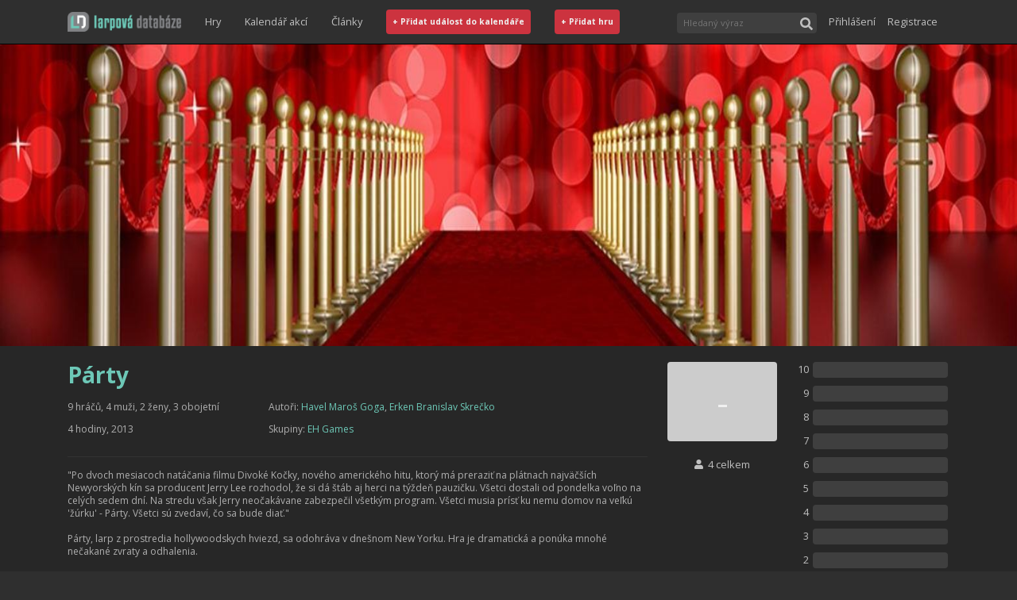

--- FILE ---
content_type: text/html; charset=utf-8
request_url: https://larpovadatabaze.cz/larp/party/cs/42651
body_size: 54687
content:
<!DOCTYPE html><html><head><link rel="shortcut icon" href="/images/favicon.png"/><link rel="stylesheet" href="//fonts.googleapis.com/css?family=Open+Sans:300italic,400italic,600italic,700italic,800italic,400,300,600,700,800&amp;subset=latin,latin-ext,cyrillic-ext,cyrillic"/><link rel="stylesheet" href="https://maxcdn.bootstrapcdn.com/bootstrap/4.5.0/css/bootstrap.min.css" integrity="sha384-9aIt2nRpC12Uk9gS9baDl411NQApFmC26EwAOH8WgZl5MYYxFfc+NcPb1dKGj7Sk" crossorigin="anonymous"/><style type="text/css">
    body {
        margin: 0;
          font-family: Open Sans, sans-serif;
          font-size: 16px;
          background-color: #2F2F2F;
          box-sizing: border-box;
          overflow-y: scroll;
    }
    
    body.modal-open #mainNav {
        right: 16px;
    }
        
    a {
        text-decoration: none;
        color: #6dc8b7;
    }
    
    a:hover {
        text-decoration: none;
        color: #afafaf;
    }
    
    a:focus, button:focus {
        outline-offset: 2px;    
        outline: 1px dotted rgba(128, 128, 128, 0.7);
    }
    </style><script async="" src="https://www.googletagmanager.com/gtag/js?id=UA-37900730-1"></script><script>
window.dataLayer = window.dataLayer || [];
function gtag(){dataLayer.push(arguments);}
gtag('js', new Date());
gtag('config', 'UA-37900730-1', {
page_path: window.location.pathname,
});
</script><meta name="viewport" content="width=device-width"/><meta charSet="utf-8"/><title>Párty</title><meta property="og:title" content="Párty"/><meta property="og:description" content="&quot;Po dvoch mesiacoch natáčania filmu Divoké Kočky, nového amerického hitu, ktorý má preraziť na plátnach najvačsích Newyorských kín sa producent Jerry Lee rozhodol, že si dá stáb aj herci na týždeň pauzičku. Vsetci dostali od pondelka voľno na celých sedem dní. Na stredu vsak Jerry neočakávane zabezp"/><meta property="og:image" content="https://larpovadatabaze.cz/game-image/?id=42651&amp;imageId=187454"/><meta property="og:type" content="article"/><meta property="og:url" content="https://larpovadatabaze.cz/larp/party/cs/42651"/><link rel="preload" href="/_next/static/css/387f463d66f25092e94d.css" as="style"/><link rel="stylesheet" href="/_next/static/css/387f463d66f25092e94d.css" data-n-g=""/><noscript data-n-css="true"></noscript><link rel="preload" href="/_next/static/chunks/main-f2b4caf2f1c852f1927a.js" as="script"/><link rel="preload" href="/_next/static/chunks/webpack-eda5d1f7c00f47ad406b.js" as="script"/><link rel="preload" href="/_next/static/chunks/framework.dfd9d318253a69a35721.js" as="script"/><link rel="preload" href="/_next/static/chunks/cb1608f2.f09e41d31200caad1bb4.js" as="script"/><link rel="preload" href="/_next/static/chunks/a9a7754c.19a920766f40af1c6756.js" as="script"/><link rel="preload" href="/_next/static/chunks/commons.1abc82dcef3f3db6f0f6.js" as="script"/><link rel="preload" href="/_next/static/chunks/0e86524d5b39e3c8ec0916b4eaee5180f1f9d5d7.37114fcabe38c2c9d8bb.js" as="script"/><link rel="preload" href="/_next/static/chunks/c329df1437e7367ddf9a326dbb31a2e059abaec1.2b4aff3bbef5724cf15e.js" as="script"/><link rel="preload" href="/_next/static/chunks/3ac759add1b0d226c4a476dc0c7be5c66cb74694.579bfc6878dc0dd38174.js" as="script"/><link rel="preload" href="/_next/static/chunks/12db9c1dc175831aad3ac0838fb066b1e6bec6da.d845bfb543919d5edecd.js" as="script"/><link rel="preload" href="/_next/static/chunks/4cdba3f3fb406405b121979a60c72e6888e3741f.03b25ecb5d94ca7b5b98.js" as="script"/><link rel="preload" href="/_next/static/chunks/5f784113706f3c5a4bbcbcbb28865be06e3b1df7.7942d8ebffcc38dcb04d.js" as="script"/><link rel="preload" href="/_next/static/chunks/b1542cc239bf56c8a14913c0a930efe682b5cf86.86e5d4b13afc15488f0c.js" as="script"/><link rel="preload" href="/_next/static/chunks/f0ada051f033e1f3bcf9e46e59583b8aac850dff.b723c9f4609d53b00d4e.js" as="script"/><link rel="preload" href="/_next/static/chunks/pages/_app-89a53119fba726b7373e.js" as="script"/><link rel="preload" href="/_next/static/chunks/8c3561fe09c9197b2d14172210a809b21e515780.6a2b60d9a434d8be31b8.js" as="script"/><link rel="preload" href="/_next/static/chunks/6eee66f72202192c4fa7816b319fe556fee746ac.f9068d9fc7cf3245aa20.js" as="script"/><link rel="preload" href="/_next/static/chunks/e51d125425f91d414f18c96511e039d653cc4ea8.f2107965324579fbc783.js" as="script"/><link rel="preload" href="/_next/static/chunks/3f8ea3d7a8f3fb8dccade34bac5392ff3de8dc6a.11d977550fea1b5e10d2.js" as="script"/><link rel="preload" href="/_next/static/chunks/2b45ef5bc0704f549db596185775b174183546ce.21a410f7ce3aaf54aa27.js" as="script"/><link rel="preload" href="/_next/static/chunks/pages/gameDetail-7453785d2e4b5be2e763.js" as="script"/><style id="server-side-styles">.toast-0-1-1 {
  left: 50vw;
  bottom: 32px;
  opacity: 0.8;
  z-index: 1111;
  position: fixed;
  max-width: 70vw;
  transform: translateX(-50%);
}
.body-0-1-2 {
  display: flex;
  align-items: center;
  justify-content: space-between;
}
.success-0-1-3 {
  color: #fff;
  background-color: #6dc8b7;
}
.error-0-1-4 {
  color: #fff;
  background-color: #BD2430;
}
.button-0-1-5 {
  color: inherit;
  border: 0;
  background: transparent;
  margin-left: 16px;
}
.link-0-1-19 {
  color: #C0C0C0;
  width: 100%;
  border: 0;
  height: 40px;
  display: flex;
  padding: 0;
  font-size: 0.8rem;
  background: transparent;
  align-items: center;
  justify-content: flex-start;
}
.link-0-1-19:hover {
  color: #6dc8b7;
}
@media(min-width: 768px) {
  .link-0-1-19 {
    width: auto;
    padding: 0 15px;
  }
}
  .widthFixer-0-1-18 {
    margin: 0 auto;
    box-sizing: border-box;
  }
  .rating-0-1-66 {
    color: #F0F0F0;
    display: flex;
    align-items: center;
    flex-shrink: 0;
    font-weight: 700;
    border-radius: 4px;
    justify-content: center;
  }
  .ratingTiny-0-1-67 {
    width: 11px;
    height: 11px;
    border-radius: 2px;
  }
  .ratingSmall-0-1-68 {
    width: 40px;
    height: 40px;
    font-size: 0.7rem;
  }
  .ratingMedium-0-1-69 {
    height: 48px;
    font-size: 1.1rem;
  }
  .ratingBig-0-1-70 {
    height: 100px;
    font-size: 2.75rem;
    font-weight: unset;
  }
  .average-0-1-71 {
    font-size: 60%;
  }
  .ratingNotRated-0-1-72 {
    background-color: #CCC;
  }
  .ratingMediocre-0-1-73 {
    background-color: #757575;
  }
  .ratingAverage-0-1-74 {
    background-color: #6dc8b7;
  }
  .ratingGreat-0-1-75 {
    background-color: #BD2430;
  }
  .wrapper-0-1-20 {
    width: 100%;
    display: flex;
    position: relative;
    margin-top: 3px;
    transition: border-color ease-in-out .15s, box-shadow ease-in-out .15s;
    margin-right: 15px;
    margin-bottom: 5px;
  }
  .wrapper-0-1-20:focus-within {
    outline: 0;
    box-shadow: inset 0 1px 1px rgba(0,0,0,.075), 0 0 8px rgba(102, 175, 233, .6);
    border-color: #66afe9;
  }
  .searchInput-0-1-21 {
    color: #F0F0F0;
    border: none;
    outline: 0;
    padding: 5px 24px 5px 8px;
    flex-grow: 1;
    font-size: 0.69rem;
    background-color: #3F3F3F;
    border-top-left-radius: 4px;
    border-bottom-left-radius: 4px;
  }
  .searchButton-0-1-22 {
    color: #C0C0C0;
    width: 26px;
    border: 0;
    cursor: pointer;
    height: 26px;
    outline: 0;
    padding: 2px 0 0;
    overflow: hidden;
    background-color: #3F3F3F;
    border-top-right-radius: 4px;
    border-bottom-right-radius: 4px;
  }
  .results-0-1-23 {
    top: 28px;
    left: 0;
    width: 100%;
    border: 1px solid #333;
    display: flex;
    padding: 7px;
    z-index: 1001;
    position: absolute;
    min-width: 250px;
    background: #3F3F3F;
    align-items: stretch;
    flex-direction: column;
  }
  .resultsText-0-1-24 {
    color: #C0C0C0;
    padding: 10px 5px;
    font-size: 0.75rem;
    align-self: center;
  }
  .moreText-0-1-25 {
    padding: 15px 5px 10px;
    align-self: center;
  }
  .iconLoading-0-1-26 {
    font-size: 1.25rem;
  }
  .gameSpacer-0-1-27 {
    margin-top: 7px;
  }
  .gameLoading-0-1-28 {
    opacity: 0.8;
  }
@media(min-width: 768px) {
  .searchInput-0-1-21 {
    width: 150px;
  }
  .wrapper-0-1-20 {
    margin-bottom: 0;
  }
}
  .button-0-1-29 {
    color: #C0C0C0;
    border: 0;
    margin: 8px 0 6px -3px;
    display: flex;
    padding: 3px;
    font-size: 0.75rem;
    background: transparent;
    align-items: center;
  }
  .button-0-1-29:hover {
    color: #6dc8b7;
  }
  .image-0-1-30 {
    width: 18px;
    border: solid 1px #5f5f5f;
    height: 18px;
    padding: 1px;
    margin-right: 2px;
    border-radius: 2px;
  }
  .dropDown-0-1-31 {
    flex-shrink: 0;
  }
  .signInLink-0-1-32 {
    color: #C0C0C0;
    width: 100%;
    border: 0;
    height: 40px;
    display: flex;
    padding: 0;
    font-size: 0.8rem;
    background: transparent;
    align-items: center;
    justify-content: flex-start;
  }
  .signInLink-0-1-32:hover {
    color: #6dc8b7;
  }
@media(min-width: 768px) {
  .button-0-1-29 {
    margin: 0 0 0 8px;
  }
}
  .placeholder-0-1-6 {
    height: 55px;
  }
@media(min-width: 768px) {
  .placeholder-0-1-6 {
    height: 105px;
  }
}
@media(min-width: 992px) {
  .placeholder-0-1-6 {
    height: 55px;
  }
}
  .image-0-1-7 {
    height: 55px;
  }
  .container-0-1-8 {
    top: 0;
    left: 0;
    right: 0;
    z-index: 1000;
    position: fixed;
    border-bottom: 1px solid black;
    background-color: #2F2F2F;
  }
  .innerContainer-0-1-9 {
    display: flex;
    flex-wrap: wrap;
    flex-direction: row;
    justify-content: space-between;
  }
  .rightSpacer-0-1-10 {
    margin-right: 15px;
  }
  .part-0-1-11 {
    display: flex;
    align-items: center;
    flex-direction: row;
  }
  .linksPart-0-1-12 {
    order: 8;
    border-top: 1px solid #5f5f5f;
    flex-basis: 100%;
    align-items: flex-start;
    margin-bottom: 8px;
    flex-direction: column;
  }
  .userPart-0-1-13 {
    order: 7;
    margin: 0 0 5px;
    flex-basis: 100%;
    align-items: flex-start;
    flex-direction: column;
  }
  .buttonLike-0-1-14 {
    color: #F0F0F0;
    width: 100%;
    padding: 8px;
    font-size: 0.8em;
    font-weight: 700;
    border-radius: 4px;
    background-color: #CC333F;
  }
  .buttonLike-0-1-14:hover {
    background-color: #BD2430;
  }
  .buttonShort-0-1-16 {
    display: none;
  }
  .expandButton-0-1-17 {
    order: 4;
    height: 40px;
    margin: 7px 0;
    display: block;
  }
@media(min-width: 768px) {
  .linksPart-0-1-12 {
    flex-grow: 1;
    border-top: 0;
    flex-basis: auto;
    align-items: center;
    margin-bottom: 10px;
    flex-direction: row;
    justify-content: center;
  }
  .userPart-0-1-13 {
    order: 3;
    margin: 0;
    flex-grow: 1;
    flex-basis: auto;
    align-items: center;
    flex-direction: row;
    justify-content: flex-end;
  }
  .expandButton-0-1-17 {
    display: none !important;
  }
  .buttonLike-0-1-14 {
    width: auto;
  }
}
@media(min-width: 992px) {
  .buttonFull-0-1-15 {
    display: none;
  }
  .buttonShort-0-1-16 {
    display: inline-block;
  }
  .linksPart-0-1-12 {
    order: 2;
    margin-bottom: 0;
    justify-content: flex-start;
  }
  .innerContainer-0-1-9 {
    height: 55px;
    flex-wrap: nowrap;
  }
  .userPart-0-1-13 {
    flex-grow: 0;
  }
}
@media(min-width: 1200px) {
  .buttonFull-0-1-15 {
    display: inline-block;
  }
  .buttonShort-0-1-16 {
    display: none;
  }
}
  .footerWrapper-0-1-97 {
    color: #999;
    padding: 10px 0;
    font-size: 0.8rem;
    background: #2F2F2F;
    border-top: 1px solid black;
    line-height: 200%;
  }
  .link-0-1-98 {
    top: 1px;
    padding: 0 5px;
    position: relative;
  }
  .link-0-1-98:hover {
    color: #6dc8b7;
  }
  .wrapper-0-1-78 {
    box-shadow: 0px 1px 1px 0 #000;
    background-color: #3F3F3F;
  }
  .widthFixer-0-1-79 {
    display: flex;
    min-height: 49px;
    overflow-x: auto;
    overflow-y: hidden;
    align-items: stretch;
  }
  .tab-0-1-80 {
    display: flex;
    position: relative;
    align-items: center;
    flex-direction: column;
  }
  .tabText-0-1-81 {
    color: #999;
    border: 0;
    cursor: pointer;
    height: 100%;
    margin: 0 10px;
    padding: 10px 5px;
    font-size: 0.9rem;
    background: transparent;
    font-weight: 700;
  }
  .tabTextHover-0-1-82:hover {
    color: #6dc8b7;
  }
  .tabIcon-0-1-83 {
    color: #f5f5f5;
    bottom: -17px;
    position: absolute;
    font-size: 1.75rem;
  }
  .buttons-0-1-85 {
    margin-top: 5px;
    text-align: right;
  }
  .button-0-1-86 {
    color: #6dc8b7;
    border: 1px solid #C0C0C0;
    margin: 5px;
    outline: 0;
    padding: 4px 8px;
    font-size: 0.65rem;
    font-weight: 1000;
    border-radius: 2px;
    background-color: #f5f5f5;
  }
  .button-0-1-86:hover {
    color: #333;
  }
  .active-0-1-87 {
    color: #f5f5f5;
    background-color: #6dc8b7;
  }
  .wrapper-0-1-94 {
    color: #5f5f5f;
    margin: 0;
    display: flex;
    padding: 10px 15px;
    font-size: 0.83rem;
    border-radius: 3px;
    background-color: #f5f5f5;
  }
  .wrapper-0-1-88 {
    padding: 15px;
    margin-bottom: 12px;
  }
  .titleInner-0-1-89 {
    flex-grow: 1;
  }
  .game-0-1-90 {
    display: flex;
    align-items: center;
  }
  .gameName-0-1-91 {
    color: #333;
    padding: 4px 6px;
    overflow: hidden;
    flex-grow: 1;
    font-size: 0.75rem;
    min-width: 0;
    white-space: nowrap;
    text-overflow: ellipsis;
  }
  .gameName-0-1-91:hover {
    color: #5f5f5f;
  }
  .titleRating-0-1-92 {
    opacity: 0.5;
  }
  .rating-0-1-93 {
    opacity: 0.5;
    font-size: 0.75rem;
    margin-left: 8px;
  }
  .wrapper-0-1-48 {
    display: flex;
    padding: 0 10px;
    flex-wrap: wrap;
  }
  .label-0-1-49 {
    color: #333;
    margin: 0 5px 5px 0;
    padding: 3px 5px;
    font-size: 0.75rem;
    white-space: nowrap;
    border-radius: 3px;
    background-color: #f5f5f5;
  }
  .label-0-1-49:hover {
    color: #f5f5f5;
    background-color: #6dc8b7;
  }
  .header-0-1-39 {
    color: #6dc8b7;
    font-size: 1.75rem;
    font-weight: bold;
    margin-bottom: 15px;
  }
  .headerPlaceholder-0-1-40 {
    height: 2.20rem;
    margin: 5px 0 15px;
    opacity: 0.04;
    background-color: #AFAFAF;
  }
  .fact-0-1-41 {
    color: #AFAFAF;
    margin: 0 0 10px;
    overflow: hidden;
    font-size: 0.75rem;
    line-height: 150%;
    text-overflow: ellipsis;
  }
  .factPlaceholder-0-1-42 {
    height: 1.15rem;
    opacity: 0.04;
    background: #AFAFAF;
  }
  .factLink-0-1-43 {
    word-break: break-all;
  }
  .divider-0-1-44 {
    margin: 15px 0;
    border-bottom: 1px solid #333;
  }
  .description-0-1-45 {
    color: #AFAFAF;
    overflow: hidden;
    font-size: 0.75rem;
    line-height: 140%;
  }
  .description-0-1-45 p {
    overflow: hidden;
    text-overflow: ellipsis;
  }
  .descriptionPlaceholder-0-1-46 {
    height: 140px;
    opacity: 0.04;
    background: #AFAFAF;
  }
  .link-0-1-47 {
    color: #6dc8b7;
  }
  .link-0-1-47:hover {
    color: #C0C0C0;
  }
  .button-0-1-76 {
    color: #7f7f7f;
    border: 1px solid #000;
    padding: 2px;
    font-size: 0.75rem;
    border-radius: 4px;
    margin-bottom: 2px;
    background-color: #3F3F3F;
  }
  .button-0-1-76:hover {
    color: #333;
    background-color: #f5f5f5;
  }
  .selected-0-1-77 {
    color: #f5f5f5;
    background-color: #6dc8b7;
  }
  .wrapper-0-1-50 {
    color: #C0C0C0;
    font-size: 0.8rem;
    text-align: center;
  }
  .left-0-1-51 {
    display: flex;
    padding: 0 10px;
    text-align: center;
    flex-direction: column;
  }
  .right-0-1-52 {
    padding: 0 10px 25px;
  }
  .statsRow-0-1-53 {
    display: flex;
    align-items: center;
    margin-bottom: 10px;
  }
  .statsNum-0-1-54 {
    width: 20px;
    text-align: right;
    margin-right: 5px;
  }
  .statHolder-0-1-55 {
    width: 170px;
    height: 20px;
    border-radius: 4px;
    background-color: #3F3F3F;
  }
  .statGauge-0-1-56 {
    height: 100%;
    transition: width 0.3s ease-in;
    border-radius: 4px;
  }
  .login-0-1-57 {
    text-align: center;
    margin-bottom: 20px;
  }
  .totalPlayed-0-1-58 {
    margin: 20px 0 10px;
  }
  .yourRating-0-1-59 {
    margin-bottom: 25px;
  }
  .ratingsDisabled-0-1-60 {
    color: #C0C0C0;
    font-size: 0.75rem;
  }
  .signInButton-0-1-61 {
    color: #6dc8b7;
    border: 0;
    padding: 4px 0;
    background: transparent;
  }
  .signInButton-0-1-61:hover {
    color: #C0C0C0;
  }
  .ratingNotRated-0-1-62 {
    background-color: #CCC;
  }
  .ratingMediocre-0-1-63 {
    background-color: #757575;
  }
  .ratingAverage-0-1-64 {
    background-color: #6dc8b7;
  }
  .ratingGreat-0-1-65 {
    background-color: #BD2430;
  }
  .wrapper-0-1-95 {
    padding: 15px;
    margin-bottom: 12px;
  }
  .event-0-1-96 {
    color: #333;
    display: block;
    padding: 4px 6px 4px 16px;
    font-size: 0.75rem;
    line-height: 150%;
  }
  .event-0-1-96.future {
    font-weight: bold;
  }
  .event-0-1-96:hover {
    color: #5f5f5f;
  }
  .commentButtonWrapper-0-1-84 {
    text-align: right;
    margin-right: 18px;
    margin-bottom: 8px;
  }
  .details-0-1-33 {
    background-color: #272727;
  }
  .detailsRow-0-1-34 {
    padding-top: 20px;
  }
  .detailsColumn-0-1-35 {
    padding-bottom: 20px;
  }
  .extras-0-1-36 {
    padding: 10px 0;
    background-color: #EFEFEF;
  }
  .extrasColumn-0-1-37 {
    margin: 10px 0;
  }
  .coverImage-0-1-38 {
    width: 100%;
    min-height: 29.75vw;
  }</style></head><body><div id="__next"><nav class="container-0-1-8" id="mainNav"><div class="widthFixer-0-1-18 innerContainer-0-1-9 container"><a role="button" tabindex="0" class="rightSpacer-0-1-10 part-0-1-11 image-0-1-7" href="/"><img src="/images/ld-logo-ver-091EA8500E0CBCBECE1FACC3A785855B.png" height="25" alt="Larpová databáze"/></a><div class="part-0-1-11 linksPart-0-1-12 d-none d-md-flex"><a href="/games/recentAndMostPlayed" class="link-0-1-19">Hry</a><a href="/kalendar" class="link-0-1-19">Kalendář akcí</a><a class="link-0-1-19" href="https://larpy.cz" target="_blank">Články</a><a href="/eventEdit" class="link-0-1-19"><span class="buttonLike-0-1-14 buttonFull-0-1-15">+ Přidat událost do kalendáře</span><span class="buttonLike-0-1-14 buttonShort-0-1-16">+ Událost</span></a><a href="/gameEdit" class="link-0-1-19"><span class="buttonLike-0-1-14 buttonFull-0-1-15">+ Přidat hru</span><span class="buttonLike-0-1-14 buttonShort-0-1-16">+ Hra</span></a></div><div class="part-0-1-11 userPart-0-1-13 d-none d-md-flex"><form class="wrapper-0-1-20"><input id="headerSearchInput" placeholder="Hledaný výraz" class="searchInput-0-1-21"/><button type="submit" class="searchButton-0-1-22"><svg aria-hidden="true" focusable="false" data-prefix="fas" data-icon="search" class="svg-inline--fa fa-search fa-w-16 " role="img" xmlns="http://www.w3.org/2000/svg" viewBox="0 0 512 512"><path fill="currentColor" d="M505 442.7L405.3 343c-4.5-4.5-10.6-7-17-7H372c27.6-35.3 44-79.7 44-128C416 93.1 322.9 0 208 0S0 93.1 0 208s93.1 208 208 208c48.3 0 92.7-16.4 128-44v16.3c0 6.4 2.5 12.5 7 17l99.7 99.7c9.4 9.4 24.6 9.4 33.9 0l28.3-28.3c9.4-9.4 9.4-24.6.1-34zM208 336c-70.7 0-128-57.2-128-128 0-70.7 57.2-128 128-128 70.7 0 128 57.2 128 128 0 70.7-57.2 128-128 128z"></path></svg></button></form></div><button type="button" class="part-0-1-11 expandButton-0-1-17 btn btn-dark"><svg aria-hidden="true" focusable="false" data-prefix="fas" data-icon="bars" class="svg-inline--fa fa-bars fa-w-14 " role="img" xmlns="http://www.w3.org/2000/svg" viewBox="0 0 448 512"><path fill="currentColor" d="M16 132h416c8.837 0 16-7.163 16-16V76c0-8.837-7.163-16-16-16H16C7.163 60 0 67.163 0 76v40c0 8.837 7.163 16 16 16zm0 160h416c8.837 0 16-7.163 16-16v-40c0-8.837-7.163-16-16-16H16c-8.837 0-16 7.163-16 16v40c0 8.837 7.163 16 16 16zm0 160h416c8.837 0 16-7.163 16-16v-40c0-8.837-7.163-16-16-16H16c-8.837 0-16 7.163-16 16v40c0 8.837 7.163 16 16 16z"></path></svg></button></div></nav><div class="placeholder-0-1-6"></div><div class="details-0-1-33"><img class="coverImage-0-1-38" alt="" src="/game-image/?id=42651&amp;imageId=187454"/><div class="widthFixer-0-1-18 container"><div class="detailsRow-0-1-34 row"><div class="detailsColumn-0-1-35 col-lg-8 col-md-6"><h1 class="header-0-1-39">Párty</h1><div class="row"><div class="col-lg-4"><p class="fact-0-1-41">9 hráčů, 4 muži, 2 ženy, 3 obojetní</p><p class="fact-0-1-41">4 hodiny, 2013</p></div><div class="col-lg-7"><p class="fact-0-1-41">Autoři:<!-- --> <a class="link-0-1-47" href="/profile/88850">Havel<!-- --> <!-- -->Maroš Goga</a>, <a class="link-0-1-47" href="/profile/1656">Erken<!-- --> <!-- -->Branislav Skrečko</a></p><p class="fact-0-1-41">Skupiny:<!-- --> <a class="link-0-1-47" href="/group/5350">EH Games</a></p></div></div><div class="divider-0-1-44"></div><p class="description-0-1-45"></p><div class="divider-0-1-44"></div><div class="wrapper-0-1-48"><a href="/games/recentAndMostPlayed" class="label-0-1-49" title="Štítok patrí k tým larpom, ktoré vytvorili tvorcovia na Slovensku.">slovenský</a><a href="/games/recentAndMostPlayed" class="label-0-1-49" title="Štítek komorní je určen pro larpy, které se typicky hrají v jedné či dvou mísnostech, délka trvání je do 8 hodin a počet hráčů je přibližně do 20.">komorní</a><a href="/games/recentAndMostPlayed" class="label-0-1-49" title="Larp odehrávající se v prostředí společenské akce - večírku, plesu.">večírek</a><a href="/games/recentAndMostPlayed" class="label-0-1-49" title="Štítek současnost zahrnuje larpy odehrávající se v dnešních reáliích (+- pár let).">současnost</a><a href="/games/recentAndMostPlayed" class="label-0-1-49" title="Štítek opakovatelný je určen pro larpy, které tvůrce tvoří již se záměrem více běhů (tedy více &quot;stejných&quot; her).">opakovatelný</a></div></div><div class="detailsColumn-0-1-35 col-lg-4 col-md-6"><div class="wrapper-0-1-50"><div class="row"><div class="left-0-1-51 col-5"><div class="rating-0-1-66 ratingBig-0-1-70 ratingNotRated-0-1-72" data-testid="gameRatingBox.wrapper"><span>-</span></div><span class="totalPlayed-0-1-58"><svg aria-hidden="true" focusable="false" data-prefix="fas" data-icon="user" class="svg-inline--fa fa-user fa-w-14 " role="img" xmlns="http://www.w3.org/2000/svg" viewBox="0 0 448 512"><path fill="currentColor" d="M224 256c70.7 0 128-57.3 128-128S294.7 0 224 0 96 57.3 96 128s57.3 128 128 128zm89.6 32h-16.7c-22.2 10.2-46.9 16-72.9 16s-50.6-5.8-72.9-16h-16.7C60.2 288 0 348.2 0 422.4V464c0 26.5 21.5 48 48 48h352c26.5 0 48-21.5 48-48v-41.6c0-74.2-60.2-134.4-134.4-134.4z"></path></svg>  <!-- -->4 celkem</span><span class="yourRating-0-1-59">Vaše hodnocení je: -</span><button type="button" class="button-0-1-76 selected-0-1-77">Nehrál jsem</button><button type="button" class="button-0-1-76">Hrál jsem</button><button type="button" class="button-0-1-76">Chci hrát</button></div><div class="right-0-1-52 col-7"><div class="statsRow-0-1-53"><div class="statsNum-0-1-54">10</div><div class="statHolder-0-1-55"><div class="statGauge-0-1-56 ratingGreat-0-1-65" style="width:0%"></div></div></div><div class="statsRow-0-1-53"><div class="statsNum-0-1-54">9</div><div class="statHolder-0-1-55"><div class="statGauge-0-1-56 ratingGreat-0-1-65" style="width:0%"></div></div></div><div class="statsRow-0-1-53"><div class="statsNum-0-1-54">8</div><div class="statHolder-0-1-55"><div class="statGauge-0-1-56 ratingGreat-0-1-65" style="width:0%"></div></div></div><div class="statsRow-0-1-53"><div class="statsNum-0-1-54">7</div><div class="statHolder-0-1-55"><div class="statGauge-0-1-56 ratingAverage-0-1-64" style="width:0%"></div></div></div><div class="statsRow-0-1-53"><div class="statsNum-0-1-54">6</div><div class="statHolder-0-1-55"><div class="statGauge-0-1-56 ratingAverage-0-1-64" style="width:0%"></div></div></div><div class="statsRow-0-1-53"><div class="statsNum-0-1-54">5</div><div class="statHolder-0-1-55"><div class="statGauge-0-1-56 ratingAverage-0-1-64" style="width:0%"></div></div></div><div class="statsRow-0-1-53"><div class="statsNum-0-1-54">4</div><div class="statHolder-0-1-55"><div class="statGauge-0-1-56 ratingMediocre-0-1-63" style="width:0%"></div></div></div><div class="statsRow-0-1-53"><div class="statsNum-0-1-54">3</div><div class="statHolder-0-1-55"><div class="statGauge-0-1-56 ratingMediocre-0-1-63" style="width:0%"></div></div></div><div class="statsRow-0-1-53"><div class="statsNum-0-1-54">2</div><div class="statHolder-0-1-55"><div class="statGauge-0-1-56 ratingMediocre-0-1-63" style="width:0%"></div></div></div><div class="statsRow-0-1-53"><div class="statsNum-0-1-54">1</div><div class="statHolder-0-1-55"><div class="statGauge-0-1-56 ratingMediocre-0-1-63" style="width:0%"></div></div></div></div></div></div></div></div></div><div class="wrapper-0-1-78"><div class="widthFixer-0-1-18 widthFixer-0-1-79 container"><div class="tab-0-1-80"><button type="button" class="tabText-0-1-81">Komentáře</button><div class="tabIcon-0-1-83"><svg aria-hidden="true" focusable="false" data-prefix="fas" data-icon="caret-up" class="svg-inline--fa fa-caret-up fa-w-10 " role="img" xmlns="http://www.w3.org/2000/svg" viewBox="0 0 320 512"><path fill="currentColor" d="M288.662 352H31.338c-17.818 0-26.741-21.543-14.142-34.142l128.662-128.662c7.81-7.81 20.474-7.81 28.284 0l128.662 128.662c12.6 12.599 3.676 34.142-14.142 34.142z"></path></svg></div></div></div></div><div class="extras-0-1-36"><div class="widthFixer-0-1-18 container"><div class="row"><div class="extrasColumn-0-1-37 col-lg-9"><div class="buttons-0-1-85"><button type="button" class="button-0-1-86">&lt;&lt;</button><button type="button" class="button-0-1-86">&lt;</button><button type="button" class="button-0-1-86 active-0-1-87">1</button><button type="button" class="button-0-1-86">&gt;</button><button type="button" class="button-0-1-86">&gt;&gt;</button></div></div><div class="extrasColumn-0-1-37 col-lg-3"><h2 class="wrapper-0-1-94"><span class="titleInner-0-1-89">Podobné larpy</span></h2><div class="wrapper-0-1-88"><a class="game-0-1-90" href="/larp/party/cs/42651"><div class="rating-0-1-66 ratingTiny-0-1-67 ratingNotRated-0-1-72" data-testid="gameRatingBox.wrapper"><span></span></div><span class="gameName-0-1-91">Párty<!-- --> (<!-- -->2013<!-- -->)</span></a><a class="game-0-1-90" href="/larp/game-of-kings/cs/44800"><div class="rating-0-1-66 ratingTiny-0-1-67 ratingGreat-0-1-75" data-testid="gameRatingBox.wrapper"><span></span></div><span class="gameName-0-1-91">Game of Kings<!-- --> (<!-- -->2014<!-- -->)</span></a><a class="game-0-1-90" href="/larp/babylon-5/cs/42650"><div class="rating-0-1-66 ratingTiny-0-1-67 ratingNotRated-0-1-72" data-testid="gameRatingBox.wrapper"><span></span></div><span class="gameName-0-1-91">Babylon 5<!-- --> (<!-- -->2015<!-- -->)</span></a><a class="game-0-1-90" href="/larp/versus-buh/cs/363"><div class="rating-0-1-66 ratingTiny-0-1-67 ratingAverage-0-1-74" data-testid="gameRatingBox.wrapper"><span></span></div><span class="gameName-0-1-91">Versus Bůh<!-- --> (<!-- -->2008<!-- -->)</span></a><a class="game-0-1-90" href="/larp/sofiina-volba/cs/475"><div class="rating-0-1-66 ratingTiny-0-1-67 ratingNotRated-0-1-72" data-testid="gameRatingBox.wrapper"><span></span></div><span class="gameName-0-1-91">Sofiina volba<!-- --> (<!-- -->2011<!-- -->)</span></a><a class="game-0-1-90" href="/larp/byznys-a-baroko/cs/701"><div class="rating-0-1-66 ratingTiny-0-1-67 ratingAverage-0-1-74" data-testid="gameRatingBox.wrapper"><span></span></div><span class="gameName-0-1-91">Byznys a Baroko<!-- --> (<!-- -->2015<!-- -->)</span></a><a class="game-0-1-90" href="/larp/casting/cs/40500"><div class="rating-0-1-66 ratingTiny-0-1-67 ratingAverage-0-1-74" data-testid="gameRatingBox.wrapper"><span></span></div><span class="gameName-0-1-91">Casting<!-- --> (<!-- -->2015<!-- -->)</span></a><a class="game-0-1-90" href="/larp/dovolena-snu/cs/387"><div class="rating-0-1-66 ratingTiny-0-1-67 ratingAverage-0-1-74" data-testid="gameRatingBox.wrapper"><span></span></div><span class="gameName-0-1-91">Dovolená snů<!-- --> (<!-- -->2013<!-- -->)</span></a><a class="game-0-1-90" href="/larp/prosim-vzpomen-si/cs/54322"><div class="rating-0-1-66 ratingTiny-0-1-67 ratingAverage-0-1-74" data-testid="gameRatingBox.wrapper"><span></span></div><span class="gameName-0-1-91">Prosím! Vzpomeň si!<!-- --> (<!-- -->2019<!-- -->)</span></a></div><h2 class="wrapper-0-1-94">Události</h2><div class="wrapper-0-1-95"><a class="event-0-1-96" href="/event/gamecon-2022/1847">GameCon 2022<!-- --> (<!-- -->21.7.2022 14:00 - 24.7.2022 17:00<!-- -->)</a><a class="event-0-1-96" href="/event/gamecon-2016/416">GameCon 2016<!-- --> (<!-- -->21.7.2016 12:00 - 24.7.2016 18:00<!-- -->)</a><a class="event-0-1-96" href="/event/gamecon-2015/413">GameCon 2015<!-- --> (<!-- -->16.7.2015 12:00 - 19.7.2015 15:00<!-- -->)</a></div><h2 class="wrapper-0-1-94"><span class="titleInner-0-1-89">Larpy autorů</span></h2><div class="wrapper-0-1-88"><a class="game-0-1-90" href="/larp/babylon-5/cs/42650"><div class="rating-0-1-66 ratingTiny-0-1-67 ratingNotRated-0-1-72" data-testid="gameRatingBox.wrapper"><span></span></div><span class="gameName-0-1-91">Babylon 5<!-- --> (<!-- -->2015<!-- -->)</span></a><a class="game-0-1-90" href="/larp/game-of-worlds/cs/50600"><div class="rating-0-1-66 ratingTiny-0-1-67 ratingNotRated-0-1-72" data-testid="gameRatingBox.wrapper"><span></span></div><span class="gameName-0-1-91">Game of Worlds<!-- --> (<!-- -->2017<!-- -->)</span></a><a class="game-0-1-90" href="/larp/party/cs/42651"><div class="rating-0-1-66 ratingTiny-0-1-67 ratingNotRated-0-1-72" data-testid="gameRatingBox.wrapper"><span></span></div><span class="gameName-0-1-91">Párty<!-- --> (<!-- -->2013<!-- -->)</span></a><a class="game-0-1-90" href="/larp/game-of-kings/cs/44800"><div class="rating-0-1-66 ratingTiny-0-1-67 ratingGreat-0-1-75" data-testid="gameRatingBox.wrapper"><span></span></div><span class="gameName-0-1-91">Game of Kings<!-- --> (<!-- -->2014<!-- -->)</span></a></div></div></div></div></div></div><div class="footerWrapper-0-1-97"><div class="widthFixer-0-1-18 container"><span>© 2013–2021 Larpová databáze</span>   <a href="https://www.facebook.com/groups/larpovadatabaze/" target="_blank" rel="noreferrer" class="link-0-1-98"><svg aria-hidden="true" focusable="false" data-prefix="fab" data-icon="facebook" class="svg-inline--fa fa-facebook fa-w-16 " role="img" xmlns="http://www.w3.org/2000/svg" viewBox="0 0 512 512"><path fill="currentColor" d="M504 256C504 119 393 8 256 8S8 119 8 256c0 123.78 90.69 226.38 209.25 245V327.69h-63V256h63v-54.64c0-62.15 37-96.48 93.67-96.48 27.14 0 55.52 4.84 55.52 4.84v61h-31.28c-30.8 0-40.41 19.12-40.41 38.73V256h68.78l-11 71.69h-57.78V501C413.31 482.38 504 379.78 504 256z"></path></svg></a><br/><span>Tým LD: Jakub Balhar • Michal Havelka • Petr Kuběnský • Filip Appl • Tomáš Felcman • Michal Kára</span></div></div></div><script id="__NEXT_DATA__" type="application/json">{"props":{"initialI18nStore":{"cs":{"common":{"PageHeader":{"csld":"Larpová databáze","games":"Hry","calendar":"Kalendář akcí","blog":"Články","addEvent":"+ Přidat událost do kalendáře","addGame":"+ Přidat hru","addEventShort":"+ Událost","addGameShort":"+ Hra","search":{"placeholder":"Hledaný výraz","showMore":"Zobrazit více"},"signIn":"Přihlášení","signUp":"Registrace","myPage":"Moje stránka","settings":"Nastavení","changePassword":"Změna hesla","admin":"Administrace","logOut":"Odhlásit se"},"PageFooter":{"copyright":"© 2013–2021 Larpová databáze","team":"Tým LD: Jakub Balhar • Michal Havelka • Petr Kuběnský • Filip Appl • Tomáš Felcman • Michal Kára"},"HomePage":{"pageTitle":"Česko-slovenská larpová databáze","pageDescription":"Všechny larpy na jednom místě. Larpová databáze.","lastAddedGames":"Naposledy přidáno","bestGames":"Nejoblíbenější","recent":"Nedávné","recentComments":"Poslední komentáře","nextEvents":"Kalendář akcí","commentMore":"více","commentAbout":"o larpu","commentsExpand":"+ Více...","commentsShrink":"+ Méně..."},"Game":{"players_0":"{{count}} hráč","players_1":"{{count}} hráči","players_2":"{{count}} hráčů","menRole_0":"{{count}} muž","menRole_1":"{{count}} muži","menRole_2":"{{count}} mužů","womenRole_0":"{{count}} žena","womenRole_1":"{{count}} ženy","womenRole_2":"{{count}} žen","bothRole_0":"{{count}} obojetný","bothRole_1":"{{count}} obojetní","bothRole_2":"{{count}} obojetných","hours_0":"{{count}} hodina","hours_1":"{{count}} hodiny","hours_2":"{{count}} hodin","days_0":"{{count}} den","days_1":"{{count}} dny","days_2":"{{count}} dní","year":"{{count}}","web":"Web:","gallery":"Galerie:","photoAuthor":"Autor fotografií:","authors":"Autoři:","groups":"Skupiny:","ratingInList":"hodnocení","aboutGame":"o hře"},"GameDetail":{"logInToRateBefore":"Pro hodnocení se musíte ","logInToRateButton":"přihlásit","logInToRateAfter":".","totalPlayed":"{{amountOfRatings}} celkem","similarGames":"Podobné larpy","comments":"Komentáře","photos":"Fotky","video":"Video","events":"Události","gamesOfAuthors":"Larpy autorů","noSearchResults":"Žádná hra nenalezena","yourRating":"Vaše hodnocení je: {{rating}}","notPlayed":"Nehrál jsem","iPlayed":"Hrál jsem","wantToPlay":"Chci hrát","rate":"Vaše hodnocení je:","addComment":"Přidat váš komentář","updateComment":"Upravit váš komentář","ratings":"Hodnocení","editGame":"Upravit hru","deleteGame":"Smazat hru","deleteGameConfirmation":"Opravdu smazat hru?","commentAdded":"Váš komentář byl přidán","commentUpdated":"Váš komentář byl aktualizován","gameDeleted":"Hra byla vymazána","ratingDeleted":"Hodnocení bylo odstraněno","ownRatingWarning":"Jste uveden/a jako autor této hry. Silně nedoporučujeme autorům hodnotit vlastní hry. Nezakazujeme to pouze proto, že existují výjimečné případy, kdy to smysl má, například freeformové hry, překlad zahraniční hry, uváděný někým jiným, atp.","ownRatingWarningDismiss":"Rozumím, přesto chci hodnotit svojit hru","ratingsDisabled":"Autoři hry si nepřejí, aby byla hodnocena","commentsDisabled":"Autoři hry si nepřejí, aby byla komentována"},"SignIn":{"header":"Přihlášení","email":"Email","password":"Heslo","forgotPassword":"Zapomenuté heslo","signUp":"Registrace","submit":"Přihlásit","error":"Přihlašovací údaje nesouhlasí. Zkuste to znovu, nebo použijte odkaz pro zapomenuté heslo pod formulářem."},"Errors":{"emailRequired":"Neplatná emailová adresa","required":"Povinná hodnota","integerRequired":"Musíte zadat kladné celé číslo","invalidDate":"Datum není platné","invalidTimeFormat":"Formát času musí být HH:MM","invalidTime":"Neplatný čas"},"RecoverPassword":{"header":"Zapomenuté heslo","sent":"Na zadanou adresu byl odeslán email s instrukcemi pro obnovu hesla.","error":"Zadaný email není evidován v databázi.","email":"Zadejte email","submit":"Odeslat","password":"Heslo","passwordConfirmation":"Heslo znovu","passwordConfirmationError":"Hesla jsou různá","changeError":"Nastavení hesla nebylo úspěšné, odkaz nejspíš již není platný. Zkuste si nechat poslat nový.","changed":"Vaše heslo bylo změněno"},"UserFields":{"email":"Email","password":"Heslo","passwordAgain":"Heslo znovu","passwordAgainError":"Hesla jsou různá","profilePicture":"Váš profilový obrázek","name":"Jméno","nameHint":"Zadejte své celé jméno","nickName":"Přezdívka","nickNameHint":"Chcete-li, zadejte svoji přezdívku","city":"Město","cityHint":"Chcete-li, zadejte město, ve kterém bydlíte (studujete, pracujete, ...)","birthDate":"Datum narození","birthDateHint":"Chcete-li, zadejte své datum narození ve formátu DD.MM.YYYY"},"SignUp":{"header":"Registrace","subheader":"Vítejte na česko-slovenské larpové databázi. Po vyplnění formuláře se stanete registrovaným uživatelem a můžete tak využít všech funkcí jako hodnocení a a komentování jednotlivých larpů, stejně jako jejich zařazení do vaší larpotéky.","submit":"Registrovat","emailAlreadyUsed":"Tento e-mail je již používán uživatelem {{name}}. Pokud je účet váš, můžete si obnovit heslo na stránce","forgotPassword":"Zapomenuté heslo","profilePictureHint":"Vyberte svoji profilovou fotografii o rozměrech 120x120px. Maximální velikost fotografie jsou 2MB."},"FormFileInput":{"defaultLabel":"Vybrat...","defaultPlaceholder":"Soubor není vybraný","fileTooBig":"Soubor je příliš velký, limit je {{limit}}"},"ReCaptchaField":{"required":"Vyplňte, prosím, ověření"},"UserSettings":{"header":"Úprava informací o vás","profilePictureHint":"Vyberte svoji profilovou fotografii o rozměrech 120x120px. Maximální velikost fotografie jsou 2MB.","emailAlreadyUsed":"Tento e-mail je již používán uživatelem {{name}}.","submit":"Uložit","settingsUpdated":"Vaše nastavení bylo aktualizováno"},"UserDetail":{"player_0":"Hráč jednoho larpu","player_1":"Hráč {{count}} larpů","player_2":"Hráč {{count}} larpů","author_0":", tvůrce jednoho larpu","author_1":", tvůrce {{count}} larpů","author_2":", tvůrce {{count}} larpů","age":" / {{age}} let","profile":"Profil","settings":"Nastavení","changePassword":"Změna hesla","gamesPlayed":"Hrál jsem","gamesWanted":"Chci hrát","wantedICal":"ICal s hrami, které chcete hrát"},"ChangePassword":{"header":"Změna hesla","oldPassword":"Staré heslo","newPassword":"Nové heslo","newPasswordAgain":"Nové heslo znovu","passwordAgainError":"Hesla jsou různá","submit":"Nastavit heslo","error":"Chyba při nastavování hesla","oldPasswordError":"Staré heslo nesouhlasí","changed":"Vaše heslo bylo změněno"},"EditCommentModal":{"title":"Váš komentář","cancel":"Storno","save":"Uložit"},"GroupDetail":{"createGroup":"Přidat skupinu","editGroup":"Upravit skupinu","authorsOf_0":"Tvůrci jednoho larpu","authorsOf_1":"Tvůrci {{count}} larpů","authorsOf_2":"Tvůrci {{count}} larpů","groupCreated":"Skupina byla vytvořena","groupUpdated":"Skupina byla aktualizována"},"GroupEditModal":{"titleCreate":"Přidat skupinu","titleEdit":"Upravit skupinu","cancel":"Storno","save":"Uložit","name":"Název"},"Event":{"web":"Web","loc":"Místo"},"EventDetail":{"players_0":"jeden hráč","players_1":"{{count}} hráči","players_2":"{{count}} hráčů","date":"Datum","edit":"Upravit událost","delete":"Smazat událost","eventDeleted":"Událost byla vymazána","deleteEventConfirmation":"Opravdu smazat událost?"},"GameEdit":{"help":"Nápověda","help1":"Je záměrem, aby každý larp měl více štítků.","help2":"Každý larp musí mít alespoň jeden štítek ze sekce povinné.","help3":"Pokud larp nespadá jednoznačně pod jeden štítků, zaškrtněte jich více a upřesněte rozdíl v popisu.","help4":"Každý nový štítek musí být schválen moderátorem.","gameFields":"Údaje hry","requiredFields":"Povinné údaje","additionalFields":"Rozšiřující údaje","presentationFields":"Prezentace hry","settingsFields":"Nastavení hry","name":"Název hry","description":"Zde zadejte popis hry","authors":"Autoři hry","groups":"Skupiny podílející se na hře","year":"Rok vytvoření","players":"Hráčů","womenRole":"Ženské role","menRole":"Mužské role","bothRole":"Obojetné role","hours":"Hodin","days":"Dní","coverImage":"Titulní obrázek","coverImageHint":"Maximální velikost souboru jsou 2MB.","web":"Webová stránka","photoAuthor":"Autor fotografií","galleryUrl":"Odkaz na fotogalerii","video":"Video ze hry","ratingsDisabled":"Zakázat hodnocení","ratingsDisabledHint":"Již existující hodnocení budou zachována, uživatelé je však nebudou moci měnit, ani nebude možné přidávat nová hodnocení.","commentsDisabled":"Zakázat komentování","commentsDisabledHint":"Pokud nějaké komentáře ke hře již existují, budou nadále vidět a jejich autoři je budou moci upravovat, nebude ale možno přidávat komentáře nové.","save":"Uložit","createAuthor":"Vytvořit autora","profileLink":"Profil","createGroup":"Vytvořit skupinu","groupLink":"Profil","formError":"Formulář obsahuje chyby","back":"Zpět","addGameTab":"Přidat hru","editGameTab":"Upravit hru","gameCreated":"Hra byla vytvořena","gameUpdated":"Hra byla aktualizována"},"AutoComplete":{"startTyping":"Napište alespoň tři znaky pro vyhledání","noResults":"Žádné výsledky nenalezeny","searching":"Vyhledávám..."},"NewGroupModal":{"title":"Nová skupina","name":"Název","cancel":"Storno","save":"Uložit"},"NewAuthorModal":{"title":"Nový autor","email":"Email","emailHint":"Email není povinný","name":"Jméno","nickname":"Přezdívka","cancel":"Storno","save":"Uložit","emailAlreadyUsed":"Tento email je již používán uživatelem {{name}}.","addUser":"Přidat jako autora"},"NewLabelsField":{"newLabel":"Nový štítek"},"LabelEditModal":{"titleNew":"Vytvořit štítek","titleEdit":"Upravit štítek","name":"Název","description":"Popis","cancel":"Storno","save":"Uložit","labelExists":"Tento štítek už existuje"},"ConfirmationModal":{"title":"Potvrzení","confirm":"Potvrdit","cancel":"Storno"},"EventEdit":{"eventFields":"Údaje události","requiredFields":"Povinné údaje","additionalFields":"Doplňující údaje","showFields":"Zobrazit doplňující údaje","name":"Název","fromDate":"Začátek události (datum)","fromTime":"Začátek události (čas)","toDate":"Konec události (datum)","toTime":"Konec události (čas)","timeHint":"Ve formátu HH:MM","amountOfPlayers":"Počet hráčů","web":"Webová stránka","loc":"Místo události","description":"Popis události","games":"Spárovat s existujícími hrami","formError":"Formulář obsahuje chyby","save":"Uložit","createGame":"Založit novou hru","gameLink":"Detail","dateMismatch":"Koncové datum nesmí být dřívější, než počáteční datum","timeMismatch":"Koncový čas nesmí být dřívější, než počáteční čas","fillBothTimes":"Časy musí být oba vyplněny nebo oba prázdné","editEventTab":"Upravit událost","addEventTab":"Přidat událost","addGameTab":"Přidat hru","eventCreated":"Událost byla vytvořena","eventUpdated":"Událost byla aktualizována"},"LabelsEditColumn":{"labels":"Štítky","requiredLabels":"Povinné","optionalLabels":"Volitelné","labelsHint":"Označte štítky, které vystihují váš larp. Pokud nespadá jednoznačně pod jednu kategorii, vyberte jich více."},"Ladder":{"recentAndMostPlayedTab":"Nejhranější nové","recent":"Nové","best":"Nejlepší","mostPlayed":"Nejhranější","mostCommented":"Nejkomentovanější"},"LabelFilterFields":{"required":"Povinné","optional":"Volitelné"},"EventCalendar":{"pageTitle":"Larpový kalendář","pageDescription":"Všechny larpy v jednom kalendáři","events":"Události","link":"Web akce","eventFrom":"Od","eventTo":"Do","gCalLink":"Přidejte si ","gCalUrl":"https://calendar.google.com/calendar/u/0?cid=M2EyOHMwc2UxcHE2cXM3NmZwbWZ0bGRzcjhAZ3JvdXAuY2FsZW5kYXIuZ29vZ2xlLmNvbQ","gCalText":"larpový kalendář do svého google kalendáře."},"Admin":{"tabIntro":"Úvod","tabUsers":"Uživatelé","tabLabels":"Štítky","tabStats":"Statistiky","tabSelfRating":"Sebehodnocení","intro":"With great power comes great responsibility."},"GraphQLError":{"NETWORK":"Chyba spojení se serverem. Zkuste znovu načíst stránku.","NOT_FOUND":"Chyba serveru: Objekt nenalezen","INVALID_VALUE":"Chyba serveru: Neplatná hodnota na cestě {{valuePath}}","INVALID_STATE":"Chyba serveru: Objekt v není ve správném stavu pro danou operaci","ACCESS_DENIED":"Chyba serveru: Přístup zamítnut","DUPLICATE_VALUE":"Chyba serveru: Hodnota již existuje","UNKNOWN":"Neznámá chyba serveru"},"SignInRequired":{"signInRequired":"Prosíme, nejprve se přihlaste","accessDenied":"Pro přístup na tuto stránku nemáte dostatečná oprávnění","backToHomepage":"Zpět na hlavní stránku"},"AdminUsers":{"filterPlaceholder":"Část jména nebo přezdívky...","showPrivileged":"Zobrazit pouze editory a administrátory","delete":"Smazat","deleteConfirm":"Opravdu si přejete uživatele smazat? Tato operace je nevratná!","showAll":"Zobrazit všech {{recordCount}} vyhovujících záznamů"},"UserRole":{"ADMIN":"Admin","EDITOR":"Editor","USER":"Uživatel"},"AdminLabels":{"authorized":"Schváleno","required":"Vyžadováno","editTitle":"Úprava štítku","description":"Popisek","cancel":"Storno","save":"Uložit","deleteConfirm":"Opravdu štítek smazat? Tato operace je nevratná!"},"AdminRatingStats":{"month":"Měsíc","numRatings":"Počet hodnocení","averageRating":"Průměrné hodnocení","numComments":"Počet komentářů"},"Search":{"tabGames":"Hry","tabUsers":"Uživatelé","searchButton":"Hledat","query":"Hledaný výraz","queryHint":"Hledání probíhá po slovech. Vyhovují ty položky, jejichž název obsahuje slova začínající stejně, jako slova výrazu, ve stejném pořadí. Velikost písmen a diakritika nerozhoduje.","enterQuery":"Vložte dotaz do pole v horní části stránky a stiskněte Enter.","notFound":"Dotazu nic nevyhovuje","moreUsers":"Zobrazit další uživatele","userAge":"{{age}} let","example1":"Dotaz \u003cb\u003ehe whe\u003c/b\u003e najde \u003cb\u003e\u003cu\u003eHe\u003c/u\u003ell on \u003cu\u003eWhe\u003c/u\u003eels\u003c/b\u003e.","example2":"Dotaz \u003cb\u003ena so\u003c/b\u003e najde \u003cb\u003e\u003cu\u003eNá\u003c/u\u003erod \u003cu\u003eSo\u003c/u\u003ebě\u003c/b\u003e a \u003cb\u003e\u003cu\u003eNa\u003c/u\u003erutoLARP 2020: \u003cu\u003eSo\u003c/u\u003eumrak shinobi\u003c/b\u003e.","example3":"Dotaz \u003cb\u003eD L B\u003c/b\u003e najde \u003cb\u003e\u003cu\u003eD\u003c/u\u003ee \u003cu\u003el\u003c/u\u003ea \u003cu\u003eB\u003c/u\u003eête\u003c/b\u003e."},"Error":{"notFound":"Omlouváme se, stránka neexistuje","otherError":"Omlouváme se, na stránce se vyskytla chyba (kód {{statusCode}})","toHomepage":"Na domovskou stránku"}}}},"initialLanguage":"cs","i18nServerInstance":null,"pageProps":{"namespacesRequired":["common"]},"apolloState":{"data":{"Image:187454":{"id":"187454","__typename":"Image"},"Label:150":{"id":"150","__typename":"Label","name":"slovenský","description":"Štítok patrí k tým larpom, ktoré vytvorili tvorcovia na Slovensku.","isRequired":false},"Label:1":{"id":"1","__typename":"Label","name":"komorní","description":"Štítek komorní je určen pro larpy, které se typicky hrají v jedné či dvou mísnostech, délka trvání je do 8 hodin a počet hráčů je přibližně do 20.","isRequired":true},"Label:35":{"id":"35","__typename":"Label","name":"večírek","description":"Larp odehrávající se v prostředí společenské akce - večírku, plesu.","isRequired":false},"Label:16":{"id":"16","__typename":"Label","name":"současnost","description":"Štítek současnost zahrnuje larpy odehrávající se v dnešních reáliích (+- pár let).","isRequired":false},"Label:19":{"id":"19","__typename":"Label","name":"opakovatelný","description":"Štítek opakovatelný je určen pro larpy, které tvůrce tvoří již se záměrem více běhů (tedy více \"stejných\" her).","isRequired":false},"User:88850":{"id":"88850","__typename":"User","name":"Maroš Goga","nickname":"Havel"},"User:1656":{"id":"1656","__typename":"User","name":"Branislav Skrečko","nickname":"Erken"},"Group:5350":{"id":"5350","__typename":"Group","name":"EH Games"},"Game:42651":{"id":"42651","__typename":"Game","name":"Párty","averageRating":62.5,"amountOfRatings":4,"year":2013,"players":9,"menRole":4,"womenRole":2,"bothRole":3,"hours":4,"days":null,"web":null,"galleryURL":null,"photoAuthor":null,"description":"\u003cp\u003e\"Po dvoch mesiacoch nat\u0026aacute;čania filmu Divok\u0026eacute; Kočky, nov\u0026eacute;ho americk\u0026eacute;ho hitu, ktor\u0026yacute; m\u0026aacute; preraziť na pl\u0026aacute;tnach najv\u0026auml;č\u0026scaron;\u0026iacute;ch Newyorsk\u0026yacute;ch k\u0026iacute;n sa producent Jerry Lee rozhodol, že si d\u0026aacute; \u0026scaron;t\u0026aacute;b aj herci na t\u0026yacute;ždeň pauzičku. V\u0026scaron;etci dostali od pondelka voľno na cel\u0026yacute;ch sedem dn\u0026iacute;. Na stredu v\u0026scaron;ak Jerry neočak\u0026aacute;vane zabezpečil v\u0026scaron;etk\u0026yacute;m program. V\u0026scaron;etci musia pr\u0026iacute;sť ku nemu domov na veľk\u0026uacute; 'ž\u0026uacute;rku' - P\u0026aacute;rty. V\u0026scaron;etci s\u0026uacute; zvedav\u0026iacute;, čo sa bude diať.\"\u003c/p\u003e\r\n\u003cp\u003eP\u0026aacute;rty, larp z prostredia hollywoodskych hviezd, sa odohr\u0026aacute;va v dne\u0026scaron;nom New Yorku. Hra je dramatick\u0026aacute; a pon\u0026uacute;ka mnoh\u0026eacute; nečakan\u0026eacute; zvraty a odhalenia.\u003c/p\u003e","amountOfPlayed":3,"commentsDisabled":false,"ratingsDisabled":false,"coverImage":{"__ref":"Image:187454"},"currentUsersRating":null,"labels":[{"__ref":"Label:150"},{"__ref":"Label:1"},{"__ref":"Label:35"},{"__ref":"Label:16"},{"__ref":"Label:19"}],"ratingStats":[{"__typename":"RatingCount","count":1,"rating":4},{"__typename":"RatingCount","count":1,"rating":6},{"__typename":"RatingCount","count":1,"rating":7},{"__typename":"RatingCount","count":1,"rating":8}],"video":null,"authors":[{"__ref":"User:88850"},{"__ref":"User:1656"}],"groupAuthor":[{"__ref":"Group:5350"}],"similarGames":[{"__ref":"Game:42651"},{"__ref":"Game:44800"},{"__ref":"Game:42650"},{"__ref":"Game:363"},{"__ref":"Game:475"},{"__ref":"Game:701"},{"__ref":"Game:40500"},{"__ref":"Game:387"},{"__ref":"Game:54322"}],"gamesOfAuthors":[{"__ref":"Game:42650"},{"__ref":"Game:50600"},{"__ref":"Game:42651"},{"__ref":"Game:44800"}],"events":[{"__ref":"Event:1847"},{"__ref":"Event:416"},{"__ref":"Event:413"}],"ratings":[],"allowedActions":null},"Game:44800":{"id":"44800","__typename":"Game","name":"Game of Kings","averageRating":76.66666666666667,"amountOfRatings":6,"year":2014},"Game:42650":{"id":"42650","__typename":"Game","name":"Babylon 5","averageRating":50,"amountOfRatings":4,"year":2015},"Game:363":{"id":"363","__typename":"Game","name":"Versus Bůh","averageRating":54.84848484848485,"amountOfRatings":33,"year":2008},"Game:475":{"id":"475","__typename":"Game","name":"Sofiina volba","averageRating":60,"amountOfRatings":1,"year":2011},"Game:701":{"id":"701","__typename":"Game","name":"Byznys a Baroko","averageRating":46.666666666666664,"amountOfRatings":30,"year":2015},"Game:40500":{"id":"40500","__typename":"Game","name":"Casting","averageRating":45.714285714285715,"amountOfRatings":7,"year":2015},"Game:387":{"id":"387","__typename":"Game","name":"Dovolená snů","averageRating":66.36363636363636,"amountOfRatings":11,"year":2013},"Game:54322":{"id":"54322","__typename":"Game","name":"Prosím! Vzpomeň si!","averageRating":61.42857142857143,"amountOfRatings":7,"year":2019},"Game:50600":{"id":"50600","__typename":"Game","name":"Game of Worlds","averageRating":0,"amountOfRatings":0,"year":2017},"Event:1847":{"id":"1847","__typename":"Event","name":"GameCon 2022","from":"2022-07-21T14:00:00","to":"2022-07-24T17:00:00"},"Event:416":{"id":"416","__typename":"Event","name":"GameCon 2016","from":"2016-07-21T12:00:00","to":"2016-07-24T18:00:00"},"Event:413":{"id":"413","__typename":"Event","name":"GameCon 2015","from":"2015-07-16T12:00:00","to":"2015-07-19T15:00:00"},"ROOT_QUERY":{"__typename":"Query","gameById({\"gameId\":\"42651\"})":{"__ref":"Game:42651"}}}},"apollo":null},"page":"/gameDetail","query":{"name":"party","lng":"cs","id":"42651"},"buildId":"bCByJQD8OUwQZwTh3Leec","runtimeConfig":{"PROXY_MODE":"local","API_URL":"https://larp-db-master.herokuapp.com","SELF_URL":"https://larpovadatabaze.cz"},"isFallback":false,"customServer":true,"gip":true,"appGip":true,"head":[["meta",{"name":"viewport","content":"width=device-width"}],["meta",{"charSet":"utf-8"}],["title",{"children":"Párty"}],["meta",{"property":"og:title","content":"Párty"}],["meta",{"property":"og:description","content":"\"Po dvoch mesiacoch natáčania filmu Divoké Kočky, nového amerického hitu, ktorý má preraziť na plátnach najvačsích Newyorských kín sa producent Jerry Lee rozhodol, že si dá stáb aj herci na týždeň pauzičku. Vsetci dostali od pondelka voľno na celých sedem dní. Na stredu vsak Jerry neočakávane zabezp"}],["meta",{"property":"og:image","content":"https://larpovadatabaze.cz/game-image/?id=42651\u0026imageId=187454"}],["meta",{"property":"og:type","content":"article"}],["meta",{"property":"og:url","content":"https://larpovadatabaze.cz/larp/party/cs/42651"}]]}</script><script nomodule="" src="/_next/static/chunks/polyfills-adb3597c33a4dd34f170.js"></script><script src="/_next/static/chunks/main-f2b4caf2f1c852f1927a.js" async=""></script><script src="/_next/static/chunks/webpack-eda5d1f7c00f47ad406b.js" async=""></script><script src="/_next/static/chunks/framework.dfd9d318253a69a35721.js" async=""></script><script src="/_next/static/chunks/cb1608f2.f09e41d31200caad1bb4.js" async=""></script><script src="/_next/static/chunks/a9a7754c.19a920766f40af1c6756.js" async=""></script><script src="/_next/static/chunks/commons.1abc82dcef3f3db6f0f6.js" async=""></script><script src="/_next/static/chunks/0e86524d5b39e3c8ec0916b4eaee5180f1f9d5d7.37114fcabe38c2c9d8bb.js" async=""></script><script src="/_next/static/chunks/c329df1437e7367ddf9a326dbb31a2e059abaec1.2b4aff3bbef5724cf15e.js" async=""></script><script src="/_next/static/chunks/3ac759add1b0d226c4a476dc0c7be5c66cb74694.579bfc6878dc0dd38174.js" async=""></script><script src="/_next/static/chunks/12db9c1dc175831aad3ac0838fb066b1e6bec6da.d845bfb543919d5edecd.js" async=""></script><script src="/_next/static/chunks/4cdba3f3fb406405b121979a60c72e6888e3741f.03b25ecb5d94ca7b5b98.js" async=""></script><script src="/_next/static/chunks/5f784113706f3c5a4bbcbcbb28865be06e3b1df7.7942d8ebffcc38dcb04d.js" async=""></script><script src="/_next/static/chunks/b1542cc239bf56c8a14913c0a930efe682b5cf86.86e5d4b13afc15488f0c.js" async=""></script><script src="/_next/static/chunks/f0ada051f033e1f3bcf9e46e59583b8aac850dff.b723c9f4609d53b00d4e.js" async=""></script><script src="/_next/static/chunks/pages/_app-89a53119fba726b7373e.js" async=""></script><script src="/_next/static/chunks/8c3561fe09c9197b2d14172210a809b21e515780.6a2b60d9a434d8be31b8.js" async=""></script><script src="/_next/static/chunks/6eee66f72202192c4fa7816b319fe556fee746ac.f9068d9fc7cf3245aa20.js" async=""></script><script src="/_next/static/chunks/e51d125425f91d414f18c96511e039d653cc4ea8.f2107965324579fbc783.js" async=""></script><script src="/_next/static/chunks/3f8ea3d7a8f3fb8dccade34bac5392ff3de8dc6a.11d977550fea1b5e10d2.js" async=""></script><script src="/_next/static/chunks/2b45ef5bc0704f549db596185775b174183546ce.21a410f7ce3aaf54aa27.js" async=""></script><script src="/_next/static/chunks/pages/gameDetail-7453785d2e4b5be2e763.js" async=""></script><script src="/_next/static/bCByJQD8OUwQZwTh3Leec/_buildManifest.js" async=""></script><script src="/_next/static/bCByJQD8OUwQZwTh3Leec/_ssgManifest.js" async=""></script></body></html>

--- FILE ---
content_type: application/javascript; charset=UTF-8
request_url: https://larpovadatabaze.cz/_next/static/chunks/pages/_app-89a53119fba726b7373e.js
body_size: 14570
content:
_N_E=(window.webpackJsonp_N_E=window.webpackJsonp_N_E||[]).push([[23],{"/0+H":function(e,t,n){"use strict";t.__esModule=!0,t.isInAmpMode=i,t.useAmp=function(){return i(a.default.useContext(o.AmpStateContext))};var r,a=(r=n("q1tI"))&&r.__esModule?r:{default:r},o=n("lwAK");function i(){var e=arguments.length>0&&void 0!==arguments[0]?arguments[0]:{},t=e.ampFirst,n=void 0!==t&&t,r=e.hybrid,a=void 0!==r&&r,o=e.hasQuery,i=void 0!==o&&o;return n||a&&i}},0:function(e,t,n){n("Cnnx"),e.exports=n("nOHt")},"1LHC":function(e,t,n){"use strict";n.d(t,"a",(function(){return r})),n.d(t,"c",(function(){return a})),n.d(t,"b",(function(){return o}));var r=5,a=function(e){return e?e<40?"mediocre":e<70?"average":"great":"notrated"},o=function(e,t){return e<r?a():a(t)}},"3SMz":function(e,t){var n={kind:"Document",definitions:[{kind:"OperationDefinition",operation:"query",name:{kind:"Name",value:"LoggedInUser"},variableDefinitions:[],directives:[],selectionSet:{kind:"SelectionSet",selections:[{kind:"Field",name:{kind:"Name",value:"loggedInUser"},arguments:[],directives:[],selectionSet:{kind:"SelectionSet",selections:[{kind:"Field",name:{kind:"Name",value:"id"},arguments:[],directives:[]},{kind:"Field",name:{kind:"Name",value:"role"},arguments:[],directives:[]},{kind:"Field",name:{kind:"Name",value:"name"},arguments:[],directives:[]},{kind:"Field",name:{kind:"Name",value:"nickname"},arguments:[],directives:[]},{kind:"Field",name:{kind:"Name",value:"image"},arguments:[],directives:[],selectionSet:{kind:"SelectionSet",selections:[{kind:"Field",name:{kind:"Name",value:"id"},arguments:[],directives:[]}]}}]}}]}}],loc:{start:0,end:142}};n.loc.source={body:"query LoggedInUser {\n    loggedInUser {\n        id\n        role\n        name\n        nickname\n        image {\n            id\n        }\n    }\n}",name:"GraphQL request",locationOffset:{line:1,column:1}};var r={};function a(e,t){for(var n=0;n<e.definitions.length;n++){var r=e.definitions[n];if(r.name&&r.name.value==t)return r}}n.definitions.forEach((function(e){if(e.name){var t=new Set;!function e(t,n){if("FragmentSpread"===t.kind)n.add(t.name.value);else if("VariableDefinition"===t.kind){var r=t.type;"NamedType"===r.kind&&n.add(r.name.value)}t.selectionSet&&t.selectionSet.selections.forEach((function(t){e(t,n)})),t.variableDefinitions&&t.variableDefinitions.forEach((function(t){e(t,n)})),t.definitions&&t.definitions.forEach((function(t){e(t,n)}))}(e,t),r[e.name.value]=t}})),e.exports=n,e.exports.LoggedInUser=function(e,t){var n={kind:e.kind,definitions:[a(e,t)]};e.hasOwnProperty("loc")&&(n.loc=e.loc);var o=r[t]||new Set,i=new Set,c=new Set;for(o.forEach((function(e){c.add(e)}));c.size>0;){var u=c;c=new Set,u.forEach((function(e){i.has(e)||(i.add(e),(r[e]||new Set).forEach((function(e){c.add(e)})))}))}return i.forEach((function(t){var r=a(e,t);r&&n.definitions.push(r)})),n}(n,"LoggedInUser")},"48fX":function(e,t,n){var r=n("qhzo");e.exports=function(e,t){if("function"!==typeof t&&null!==t)throw new TypeError("Super expression must either be null or a function");e.prototype=Object.create(t&&t.prototype,{constructor:{value:e,writable:!0,configurable:!0}}),t&&r(e,t)}},"5fIB":function(e,t,n){var r=n("7eYB");e.exports=function(e){if(Array.isArray(e))return r(e)}},"5jUE":function(e,t,n){"use strict";var r=this&&this.__importDefault||function(e){return e&&e.__esModule?e:{default:e}};Object.defineProperty(t,"__esModule",{value:!0});var a=r(n("6DXQ"));t.withApollo=a.default;var o=n("xGF7");t.initApollo=o.default,t.default=a.default},"6DXQ":function(e,t,n){"use strict";var r=this&&this.__assign||function(){return(r=Object.assign||function(e){for(var t,n=1,r=arguments.length;n<r;n++)for(var a in t=arguments[n])Object.prototype.hasOwnProperty.call(t,a)&&(e[a]=t[a]);return e}).apply(this,arguments)},a=this&&this.__awaiter||function(e,t,n,r){return new(n||(n=Promise))((function(a,o){function i(e){try{u(r.next(e))}catch(t){o(t)}}function c(e){try{u(r.throw(e))}catch(t){o(t)}}function u(e){var t;e.done?a(e.value):(t=e.value,t instanceof n?t:new n((function(e){e(t)}))).then(i,c)}u((r=r.apply(e,t||[])).next())}))},o=this&&this.__generator||function(e,t){var n,r,a,o,i={label:0,sent:function(){if(1&a[0])throw a[1];return a[1]},trys:[],ops:[]};return o={next:c(0),throw:c(1),return:c(2)},"function"===typeof Symbol&&(o[Symbol.iterator]=function(){return this}),o;function c(o){return function(c){return function(o){if(n)throw new TypeError("Generator is already executing.");for(;i;)try{if(n=1,r&&(a=2&o[0]?r.return:o[0]?r.throw||((a=r.return)&&a.call(r),0):r.next)&&!(a=a.call(r,o[1])).done)return a;switch(r=0,a&&(o=[2&o[0],a.value]),o[0]){case 0:case 1:a=o;break;case 4:return i.label++,{value:o[1],done:!1};case 5:i.label++,r=o[1],o=[0];continue;case 7:o=i.ops.pop(),i.trys.pop();continue;default:if(!(a=(a=i.trys).length>0&&a[a.length-1])&&(6===o[0]||2===o[0])){i=0;continue}if(3===o[0]&&(!a||o[1]>a[0]&&o[1]<a[3])){i.label=o[1];break}if(6===o[0]&&i.label<a[1]){i.label=a[1],a=o;break}if(a&&i.label<a[2]){i.label=a[2],i.ops.push(o);break}a[2]&&i.ops.pop(),i.trys.pop();continue}o=t.call(e,i)}catch(c){o=[6,c],r=0}finally{n=a=0}if(5&o[0])throw o[1];return{value:o[0]?o[1]:void 0,done:!0}}([o,c])}}},i=this&&this.__rest||function(e,t){var n={};for(var r in e)Object.prototype.hasOwnProperty.call(e,r)&&t.indexOf(r)<0&&(n[r]=e[r]);if(null!=e&&"function"===typeof Object.getOwnPropertySymbols){var a=0;for(r=Object.getOwnPropertySymbols(e);a<r.length;a++)t.indexOf(r[a])<0&&Object.prototype.propertyIsEnumerable.call(e,r[a])&&(n[r[a]]=e[r[a]])}return n},c=this&&this.__importDefault||function(e){return e&&e.__esModule?e:{default:e}};Object.defineProperty(t,"__esModule",{value:!0});var u=c(n("8Kt/")),s=c(n("q1tI")),l=c(n("xGF7"));t.default=function(e,t){var n=this;return void 0===t&&(t={}),function(c,d){void 0===d&&(d={});var f,p=c.getInitialProps,m="getDataFromTree"in d?d.getDataFromTree:t.getDataFromTree,v=d.render||t.render,h=d.onError||t.onError;function g(t){var n,a=t.apollo,o=t.apolloState,u=i(t,["apollo","apolloState"]),d=a||l.default(e,{initialState:null===(n=o)||void 0===n?void 0:n.data});return v?v({Page:c,props:r(r({},u),{apollo:d})}):s.default.createElement(c,r({},u,{apollo:d}))}return g.displayName="WithApollo("+(((f=c).displayName||f.name||"Unknown")+")"),(p||m)&&(g.getInitialProps=function(t){return a(n,void 0,void 0,(function(){var n,a,i,c,d,f,v,g,b;return o(this,(function(o){switch(o.label){case 0:return n="Component"in t?t.ctx:t,a=t.AppTree,i=n.req?n.req.headers:{},c=l.default(e,{ctx:n,headers:i}),d={},f={},p?(n.apolloClient=c,[4,p(t)]):[3,2];case 1:f=o.sent(),o.label=2;case 2:if("undefined"!==typeof window)return[3,7];if(n.res&&(n.res.headersSent||n.res.finished))return[2,f];if(!m)return[3,7];o.label=3;case 3:return o.trys.push([3,5,,6]),v=r(r({},f),{apolloState:d,apollo:c}),g="Component"in t?v:{pageProps:v},[4,m(s.default.createElement(a,r({},g)))];case 4:return o.sent(),[3,6];case 5:return b=o.sent(),h&&h(b,n),[3,6];case 6:u.default.rewind(),d.data=c.cache.extract(),o.label=7;case 7:return c.toJSON=function(){return null},[2,r(r({},f),{apolloState:d,apollo:c})]}}))}))}),g}}},"8Bbg":function(e,t,n){e.exports=n("B5Ud")},"8Kt/":function(e,t,n){"use strict";n("oI91");t.__esModule=!0,t.defaultHead=l,t.default=void 0;var r,a=function(e){if(e&&e.__esModule)return e;if(null===e||"object"!==typeof e&&"function"!==typeof e)return{default:e};var t=s();if(t&&t.has(e))return t.get(e);var n={},r=Object.defineProperty&&Object.getOwnPropertyDescriptor;for(var a in e)if(Object.prototype.hasOwnProperty.call(e,a)){var o=r?Object.getOwnPropertyDescriptor(e,a):null;o&&(o.get||o.set)?Object.defineProperty(n,a,o):n[a]=e[a]}n.default=e,t&&t.set(e,n);return n}(n("q1tI")),o=(r=n("Xuae"))&&r.__esModule?r:{default:r},i=n("lwAK"),c=n("FYa8"),u=n("/0+H");function s(){if("function"!==typeof WeakMap)return null;var e=new WeakMap;return s=function(){return e},e}function l(){var e=arguments.length>0&&void 0!==arguments[0]&&arguments[0],t=[a.default.createElement("meta",{charSet:"utf-8"})];return e||t.push(a.default.createElement("meta",{name:"viewport",content:"width=device-width"})),t}function d(e,t){return"string"===typeof t||"number"===typeof t?e:t.type===a.default.Fragment?e.concat(a.default.Children.toArray(t.props.children).reduce((function(e,t){return"string"===typeof t||"number"===typeof t?e:e.concat(t)}),[])):e.concat(t)}var f=["name","httpEquiv","charSet","itemProp"];function p(e,t){return e.reduce((function(e,t){var n=a.default.Children.toArray(t.props.children);return e.concat(n)}),[]).reduce(d,[]).reverse().concat(l(t.inAmpMode)).filter(function(){var e=new Set,t=new Set,n=new Set,r={};return function(a){var o=!0;if(a.key&&"number"!==typeof a.key&&a.key.indexOf("$")>0){var i=a.key.slice(a.key.indexOf("$")+1);e.has(i)?o=!1:e.add(i)}switch(a.type){case"title":case"base":t.has(a.type)?o=!1:t.add(a.type);break;case"meta":for(var c=0,u=f.length;c<u;c++){var s=f[c];if(a.props.hasOwnProperty(s))if("charSet"===s)n.has(s)?o=!1:n.add(s);else{var l=a.props[s],d=r[s]||new Set;d.has(l)?o=!1:(d.add(l),r[s]=d)}}}return o}}()).reverse().map((function(e,t){var n=e.key||t;return a.default.cloneElement(e,{key:n})}))}function m(e){var t=e.children,n=(0,a.useContext)(i.AmpStateContext),r=(0,a.useContext)(c.HeadManagerContext);return a.default.createElement(o.default,{reduceComponentsToState:p,headManager:r,inAmpMode:(0,u.isInAmpMode)(n)},t)}m.rewind=function(){};var v=m;t.default=v},AQSq:function(e,t,n){"use strict";(function(e){n.d(t,"a",(function(){return a}));var r=e.env.NEXT_PUBLIC_GA_TRACKING_ID||"",a=function(e){window.gtag("config",r,{page_path:e})}}).call(this,n("8oxB"))},B5Ud:function(e,t,n){"use strict";var r=n("vJKn"),a=n("/GRZ"),o=n("i2R6"),i=n("48fX"),c=n("tCBg"),u=n("T0f4"),s=n("qVT1");function l(e){var t=function(){if("undefined"===typeof Reflect||!Reflect.construct)return!1;if(Reflect.construct.sham)return!1;if("function"===typeof Proxy)return!0;try{return Date.prototype.toString.call(Reflect.construct(Date,[],(function(){}))),!0}catch(e){return!1}}();return function(){var n,r=u(e);if(t){var a=u(this).constructor;n=Reflect.construct(r,arguments,a)}else n=r.apply(this,arguments);return c(this,n)}}var d=n("AroE");t.__esModule=!0,t.Container=function(e){0;return e.children},t.createUrl=g,t.default=void 0;var f=d(n("q1tI")),p=n("g/15");function m(e){return v.apply(this,arguments)}function v(){return(v=s(r.mark((function e(t){var n,a,o;return r.wrap((function(e){for(;;)switch(e.prev=e.next){case 0:return n=t.Component,a=t.ctx,e.next=3,(0,p.loadGetInitialProps)(n,a);case 3:return o=e.sent,e.abrupt("return",{pageProps:o});case 5:case"end":return e.stop()}}),e)})))).apply(this,arguments)}t.AppInitialProps=p.AppInitialProps,t.NextWebVitalsMetric=p.NextWebVitalsMetric;var h=function(e){i(n,e);var t=l(n);function n(){return a(this,n),t.apply(this,arguments)}return o(n,[{key:"componentDidCatch",value:function(e,t){throw e}},{key:"render",value:function(){var e=this.props,t=e.router,n=e.Component,r=e.pageProps,a=e.__N_SSG,o=e.__N_SSP;return f.default.createElement(n,Object.assign({},r,a||o?{}:{url:g(t)}))}}]),n}(f.default.Component);function g(e){var t=e.pathname,n=e.asPath,r=e.query;return{get query(){return r},get pathname(){return t},get asPath(){return n},back:function(){e.back()},push:function(t,n){return e.push(t,n)},pushTo:function(t,n){var r=n?t:"",a=n||t;return e.push(r,a)},replace:function(t,n){return e.replace(t,n)},replaceTo:function(t,n){var r=n?t:"",a=n||t;return e.replace(r,a)}}}t.default=h,h.origGetInitialProps=m,h.getInitialProps=m},Cnnx:function(e,t,n){(window.__NEXT_P=window.__NEXT_P||[]).push(["/_app",function(){return n("P9BO")}])},CpTt:function(e,t,n){"use strict";n.d(t,"b",(function(){return a})),n.d(t,"a",(function(){return o}));var r=n("yeOx"),a=function(e){return e===r.c.Editor||e===r.c.Admin},o=function(e){if(e)return Array.isArray(e)?e:e.split(",")}},FYa8:function(e,t,n){"use strict";var r;t.__esModule=!0,t.HeadManagerContext=void 0;var a=((r=n("q1tI"))&&r.__esModule?r:{default:r}).default.createContext({});t.HeadManagerContext=a},Hcqp:function(e,t,n){"use strict";(function(e){n.d(t,"a",(function(){return w}));var r=n("KQm4"),a=n("rePB"),o=n("q1tI"),i=n.n(o),c=(n("vcXL"),n("VX74")),u=n("HuS5"),s=n("5jUE"),l=n.n(s),d=n("ShjV"),f=n("lWev"),p=n("kV4m"),m=i.a.createElement;function v(e,t){var n=Object.keys(e);if(Object.getOwnPropertySymbols){var r=Object.getOwnPropertySymbols(e);t&&(r=r.filter((function(t){return Object.getOwnPropertyDescriptor(e,t).enumerable}))),n.push.apply(n,r)}return n}function h(e){for(var t=1;t<arguments.length;t++){var n=null!=arguments[t]?arguments[t]:{};t%2?v(Object(n),!0).forEach((function(t){Object(a.a)(e,t,n[t])})):Object.getOwnPropertyDescriptors?Object.defineProperties(e,Object.getOwnPropertyDescriptors(n)):v(Object(n)).forEach((function(t){Object.defineProperty(e,t,Object.getOwnPropertyDescriptor(n,t))}))}return e}var g=["ChangePassword"],b=Object(u.a)((function(e){var t,n=e.graphQLErrors,r=e.networkError,a=e.operation,o=e.response,i=g.includes(a.operationName);if((r&&(o&&!i&&(o.errors=void 0),f.b.actions.showToast(m(p.b,{errorClass:"NETWORK"}),"alert")),!i)&&(n&&n.length>0))if(null!==(t=n[0].extensions)&&void 0!==t&&t.code){var c=Object(p.a)(n[0]),u=c.errorClass,s=c.valuePath;o&&(o.errors=void 0),f.b.actions.showToast(m(p.b,{errorClass:u,valuePath:s}),"alert")}else o&&(o.errors=void 0),f.b.actions.showToast(m(p.b,{errorClass:"UNKNOWN"}),"alert")})),y={merge:function(e,t){return h(h({},e),t)}},k={merge:function(e,t){return t}},O={typePolicies:{Query:{fields:{games:y,admin:y,homepage:y,usersByQuery:{keyArgs:["query"],merge:function(){var e=arguments.length>0&&void 0!==arguments[0]?arguments[0]:[],t=arguments.length>1?arguments[1]:void 0;return[].concat(Object(r.a)(e),Object(r.a)(t))}}}},Mutation:{fields:{user:y,game:y,group:y,event:y,admin:y}},Game:{fields:{ratingStats:k,ratings:k}}}},w=l()((function(t){var n=t.initialState,r=t.headers,a="http://localhost:3000/graphql";if(e.window)a="".concat(e.window.location.origin,"/graphql");else if(null!==r&&void 0!==r&&r.host){var o=(null===r||void 0===r?void 0:r["x-forwarded-host"])||(null===r||void 0===r?void 0:r.host);if(o){var i=o.indexOf("localhost")>=0?"http://":"https://";a="".concat(i).concat(o,"/graphql")}}var u={uri:a,credentials:"same-origin"};return r&&(u.headers={cookie:r.cookie}),new c.ApolloClient({link:Object(c.from)([b,Object(c.createHttpLink)(u)]),cache:new c.InMemoryCache(O).restore(n||{})})}),{getDataFromTree:d.a})}).call(this,n("3r9c"))},HuS5:function(e,t,n){"use strict";n.d(t,"a",(function(){return i}));var r=n("zC+P"),a=n("Bdln"),o=n("H8+m");function i(e){return new a.ApolloLink((function(t,n){return new o.c((function(r){var a,o,i;try{a=n(t).subscribe({next:function(a){a.errors&&(i=e({graphQLErrors:a.errors,response:a,operation:t,forward:n}))?o=i.subscribe({next:r.next.bind(r),error:r.error.bind(r),complete:r.complete.bind(r)}):r.next(a)},error:function(a){(i=e({operation:t,networkError:a,graphQLErrors:a&&a.result&&a.result.errors,forward:n}))?o=i.subscribe({next:r.next.bind(r),error:r.error.bind(r),complete:r.complete.bind(r)}):r.error(a)},complete:function(){i||r.complete.bind(r)()}})}catch(c){e({networkError:c,operation:t,forward:n}),r.error(c)}return function(){a&&a.unsubscribe(),o&&a.unsubscribe()}}))}))}!function(e){function t(t){var n=e.call(this)||this;return n.link=i(t),n}Object(r.c)(t,e),t.prototype.request=function(e,t){return this.link.request(e,t)}}(a.ApolloLink)},IaU7:function(e,t,n){"use strict";n.d(t,"a",(function(){return s}));var r=n("q1tI"),a=n.n(r),o=n("YFqc"),i=n.n(o),c=n("uqRL"),u=a.a.createElement,s=function(e){var t,n=e.game,r=e.className,a=e.children,o=Object(c.a)().gameDetail(n.id,null!==(t=n.name)&&void 0!==t?t:"");return u(i.a,{href:o.href,as:o.as},u("a",{className:r},a))}},N6oJ:function(e,t,n){"use strict";n.d(t,"b",(function(){return m})),n.d(t,"a",(function(){return h}));var r=n("rePB"),a=n("q1tI"),o=n.n(a),i=n("DYRK"),c=n("TSYQ"),u=n.n(c),s=n("4xcN"),l=n("1LHC"),d={wrapper:"gameRatingBox.wrapper"},f=o.a.createElement;function p(e,t){var n=Object.keys(e);if(Object.getOwnPropertySymbols){var r=Object.getOwnPropertySymbols(e);t&&(r=r.filter((function(t){return Object.getOwnPropertyDescriptor(e,t).enumerable}))),n.push.apply(n,r)}return n}var m={ratingNotRated:{backgroundColor:s.a.ratingNotRated},ratingMediocre:{backgroundColor:s.a.ratingMediocre},ratingAverage:{backgroundColor:s.a.ratingAverage},ratingGreat:{backgroundColor:s.a.ratingGreat}},v=Object(i.a)(function(e){for(var t=1;t<arguments.length;t++){var n=null!=arguments[t]?arguments[t]:{};t%2?p(Object(n),!0).forEach((function(t){Object(r.a)(e,t,n[t])})):Object.getOwnPropertyDescriptors?Object.defineProperties(e,Object.getOwnPropertyDescriptors(n)):p(Object(n)).forEach((function(t){Object.defineProperty(e,t,Object.getOwnPropertyDescriptor(n,t))}))}return e}({rating:{display:"flex",alignItems:"center",justifyContent:"center",borderRadius:4,fontWeight:700,flexShrink:0,color:s.a.textLight},ratingTiny:{width:11,height:11,borderRadius:2},ratingSmall:{fontSize:"0.7rem",width:40,height:40},ratingMedium:{fontSize:"1.1rem",height:48},ratingBig:{fontSize:"2.75rem",height:100,fontWeight:"unset"},average:{fontSize:"60%"}},m)),h=function(e){var t,n=e.rating,a=e.averageRating,o=e.amountOfRatings,i=e.size,c=void 0===i?"small":i,s=e.className,p=v(),m=Object(l.b)(o,a||n),h=(t={},Object(r.a)(t,p.rating,!0),Object(r.a)(t,p.ratingTiny,"tiny"===c),Object(r.a)(t,p.ratingSmall,"small"===c),Object(r.a)(t,p.ratingMedium,"medium"===c),Object(r.a)(t,p.ratingBig,"big"===c),Object(r.a)(t,s||"_",!!s),Object(r.a)(t,p.ratingNotRated,"notrated"===m),Object(r.a)(t,p.ratingMediocre,"mediocre"===m),Object(r.a)(t,p.ratingAverage,"average"===m),Object(r.a)(t,p.ratingGreat,"great"===m),t),g=o>=l.a,b=g?n:0;return f("div",{className:u()(h),"data-testid":d.wrapper},f("span",null,"tiny"!==c&&(b?(b/10).toFixed(1):"-"),"tiny"!==c&&g&&void 0!==a&&f("span",{className:p.average},"\xa0/ \u2205 ",(a/10).toFixed(1))))}},P9BO:function(e,t,n){"use strict";n.r(t);var r=n("o0o1"),a=n.n(r),o=n("HaE+"),i=n("1OyB"),c=n("vuIU"),u=n("Ji7U"),s=n("md7G"),l=n("foSv"),d=n("q1tI"),f=n.n(d),p=n("8Bbg"),m=n.n(p),v=n("kluC"),h=n("vcXL"),g=n.n(h),b=function e(t,n){var r=arguments.length>2&&void 0!==arguments[2]?arguments[2]:"proxy",a="".concat(window.location.origin,"/").concat(r,"/").concat(t);return g()(a,n).catch((function(r){var o="".concat(n.method," to ").concat(a," failed");console.error(o,r),"log"!==t&&e("log",{method:"POST",body:JSON.stringify({severity:"error",message:"".concat(n.method," to ").concat(a," failed"),data:{error:r}})},"api")}))},y=function(e,t,n){var r=new Headers;return r.append("Content-Type","application/json"),b(e,{headers:r,body:"string"===typeof t?t:JSON.stringify(t),method:"POST"},n)},k=function(e,t){console.error.apply(window,t?[e,t]:[e]),y("log",{severity:"error",message:e,data:t},"api")};function O(e){var t=function(){if("undefined"===typeof Reflect||!Reflect.construct)return!1;if(Reflect.construct.sham)return!1;if("function"===typeof Proxy)return!0;try{return Date.prototype.toString.call(Reflect.construct(Date,[],(function(){}))),!0}catch(e){return!1}}();return function(){var n,r=Object(l.a)(e);if(t){var a=Object(l.a)(this).constructor;n=Reflect.construct(r,arguments,a)}else n=r.apply(this,arguments);return Object(s.a)(this,n)}}var w=function(e){Object(u.a)(n,e);var t=O(n);function n(){return Object(i.a)(this,n),t.apply(this,arguments)}return Object(c.a)(n,[{key:"componentDidCatch",value:function(e,t){k(e.toString(),{stack:e.stack,errorInfo:t})}},{key:"render",value:function(){return this.props.children}}]),n}(d.PureComponent),x=n("VX74"),S=n("7O5W"),j=n("zteo"),P=n("WGbl"),N=n("yeOx"),C=f.a.createElement,I=n("3SMz"),E=function(e){var t=e.children,n=Object(d.useState)(void 0),r=n[0],i=n[1],c=Object(x.useQuery)(I,{skip:!j.a,fetchPolicy:"network-only",onCompleted:function(e){var t,n,r,a=null===e||void 0===e?void 0:e.loggedInUser;i(a?{id:a.id,name:a.name,nickName:null!==(t=a.nickname)&&void 0!==t?t:void 0,imageId:null===(n=a.image)||void 0===n?void 0:n.id,role:null!==(r=a.role)&&void 0!==r?r:N.c.Anonymous}:void 0)},notifyOnNetworkStatusChange:!0}),u=c.loading,s=Object(d.useMemo)((function(){return{value:r||u?null!==r&&void 0!==r?r:{}:void 0,actions:{reload:function(){var e=Object(o.a)(a.a.mark((function e(){return a.a.wrap((function(e){for(;;)switch(e.prev=e.next){case 0:return e.abrupt("return",c.refetch());case 1:case"end":return e.stop()}}),e)})));return function(){return e.apply(this,arguments)}}()}}}),[r,u,c]);return C(P.a.Provider,{value:s},t)},D=n("nOHt"),R=n("Hcqp"),_=n("rePB"),T=n("wx14"),q=n("zLVn"),A=n("TSYQ"),L=n.n(A),M=n("Vhrh"),F=n("7xGa"),B=n("ZCiN"),H=n("vUet"),G=n("XQC9"),W=f.a.createContext({onClose:function(){}}),V=f.a.forwardRef((function(e,t){var n=e.bsPrefix,r=e.closeLabel,a=e.closeButton,o=e.className,i=e.children,c=Object(q.a)(e,["bsPrefix","closeLabel","closeButton","className","children"]);n=Object(H.a)(n,"toast-header");var u=Object(d.useContext)(W),s=Object(B.a)((function(e){u&&u.onClose&&u.onClose(e)}));return f.a.createElement("div",Object(T.a)({ref:t},c,{className:L()(n,o)}),i,a&&f.a.createElement(G.a,{label:r,onClick:s,className:"ml-2 mb-1","data-dismiss":"toast"}))}));V.displayName="ToastHeader",V.defaultProps={closeLabel:"Close",closeButton:!0};var Q=V,z=n("YdCC"),U=Object(z.a)("toast-body"),K=f.a.forwardRef((function(e,t){var n=e.bsPrefix,r=e.className,a=e.children,o=e.transition,i=void 0===o?F.a:o,c=e.show,u=void 0===c||c,s=e.animation,l=void 0===s||s,p=e.delay,m=void 0===p?3e3:p,v=e.autohide,h=void 0!==v&&v,g=e.onClose,b=Object(q.a)(e,["bsPrefix","className","children","transition","show","animation","delay","autohide","onClose"]);n=Object(H.a)(n,"toast");var y=Object(d.useRef)(m),k=Object(d.useRef)(g);Object(d.useEffect)((function(){y.current=m,k.current=g}),[m,g]);var O=Object(M.a)(),w=!(!h||!u),x=Object(d.useCallback)((function(){w&&(null==k.current||k.current())}),[w]);Object(d.useEffect)((function(){O.set(x,y.current)}),[O,x]);var S=Object(d.useMemo)((function(){return{onClose:g}}),[g]),j=!(!i||!l),P=f.a.createElement("div",Object(T.a)({},b,{ref:t,className:L()(n,r,!j&&(u?"show":"hide")),role:"alert","aria-live":"assertive","aria-atomic":"true"}),a);return f.a.createElement(W.Provider,{value:S},j&&i?f.a.createElement(i,{in:u,unmountOnExit:!0},P):P)}));K.displayName="Toast";var X,Y,J,$=Object.assign(K,{Body:U,Header:Q}),Z=n("DYRK"),ee=n("lWev"),te=n("4xcN"),ne=n("4Meb"),re=f.a.createElement,ae=Object(Z.a)({toast:{maxWidth:"70vw",position:"fixed",left:"50vw",transform:"translateX(-50%)",bottom:32,opacity:.8,zIndex:"1111"},body:{display:"flex",justifyContent:"space-between",alignItems:"center"},success:{backgroundColor:te.a.textGreen,color:te.a.backgroundRealWhite},error:{backgroundColor:te.a.red,color:te.a.backgroundRealWhite},button:{border:0,background:"transparent",marginLeft:16,color:"inherit"}}),oe=function(e){var t,n=e.children,r=Object(d.useState)({}),a=r[0],o=r[1],i=Object(d.useState)(!1),c=i[0],u=i[1],s=ae(),l=Object(d.useMemo)((function(){var e={actions:{showToast:function(e){var t=arguments.length>1&&void 0!==arguments[1]?arguments[1]:"normal";o({content:e,kind:t}),u(!0)}}};return ee.b.actions=e.actions,e}),[o,u]),f=L()(s.toast,(t={},Object(_.a)(t,s.success,"success"===a.kind),Object(_.a)(t,s.error,"alert"===a.kind),t)),p=function(){return u(!1)};return re(ee.a.Provider,{value:l},n,re($,{className:f,onClose:p,show:c,animation:!0,delay:5e3,autohide:"alert"!==a.kind},re($.Body,{className:s.body},a.content,re("button",{type:"button",onClick:p,className:s.button},re(ne.c,null)))))},ie=n("9Koi"),ce=n("YFqc"),ue=n.n(ce),se=n("cWnB"),le=n("tkTh"),de=n("eoJA"),fe=f.a.createElement,pe={height:40,display:"flex",alignItems:"center",justifyContent:"flex-start",padding:0,color:te.a.text,fontSize:"0.8rem",border:0,background:"transparent",width:"100%","&:hover":{color:te.a.textGreen}},me={padding:"0 15px",width:"auto"},ve=Object(Z.a)(Object(_.a)({link:pe},"@media(min-width: ".concat(de.a.md,"px)"),{link:me})),he=function(e){var t=e.route,n=e.target,r=e.children,a=ve(),o=Object(le.a)();return"string"===typeof t?fe("a",{className:a.link,href:t,target:n},r):fe(ue.a,{href:t.href,as:t.as,passHref:!0},fe("a",{href:"/",className:a.link,onClick:o},r))},ge=n("Wspx"),be=n("u4dD"),ye=n("97+O"),ke=n("CpTt"),Oe=n("uqRL"),we=n("JySq"),xe=f.a.createElement,Se=n("fcX8"),je=Object(Z.a)((X={button:{background:"transparent",fontSize:"0.75rem",color:te.a.text,padding:3,border:0,display:"flex",alignItems:"center",margin:"8px 0 6px -3px","&:hover":{color:te.a.textGreen}},image:{height:18,width:18,padding:1,border:"solid 1px ".concat(te.a.textOnLight),marginRight:2,borderRadius:2},dropDown:{flexShrink:0},signInLink:pe},Object(_.a)(X,"@media(min-width: ".concat(de.a.md,"px)"),{signInLink:me}),Object(_.a)(X,"@media(min-width: ".concat(de.a.md,"px)"),{button:{margin:"0 0 0 8px"}}),X)),Pe=f.a.forwardRef((function(e,t){var n=e.onClick,r=e.userId,a=e.userName,o=e.imageId,i=je();return xe("button",{type:"button",ref:t,className:i.button,onClick:function(e){e.preventDefault(),n(e)}},xe("img",{src:"/user-icon?id=".concat(r,"&imageId=").concat(o),className:i.image,alt:""}),"\xa0",a,"\xa0 \u25bc")})),Ne=function(e){var t=e.onInPlaceSignIn,n=Object(ie.a)("common").t,r=Object(Oe.a)(),i=Object(D.useRouter)(),c=Object(x.useApolloClient)(),u=Object(d.useContext)(P.a),s=Object(d.useContext)(we.a),l=je(),p=null===u||void 0===u?void 0:u.value,m=function(){var e=Object(o.a)(a.a.mark((function e(t){return a.a.wrap((function(e){for(;;)switch(e.prev=e.next){case 0:if("myPage"===t&&r.push(r.currentProfile()),"settings"===t&&r.push(r.userSettings()),"changePassword"===t&&r.push(r.changePassword()),"admin"===t&&r.push(r.adminIntro()),"logOut"!==t){e.next=9;break}return e.next=7,c.mutate({mutation:Se});case 7:e.sent.data&&(c.resetStore(),r.push(r.homepage()));case 9:case"end":return e.stop()}}),e)})));return function(t){return e.apply(this,arguments)}}();return!j.a||p&&!p.id?null:null!==p&&void 0!==p&&p.id?xe(ye.a,{onSelect:m,className:l.dropDown},xe(ye.a.Toggle,{as:Pe,userId:p.id,userName:p.name||"",imageId:p.imageId}),xe(ye.a.Menu,null,xe(ye.a.Item,{eventKey:"myPage"},n("PageHeader.myPage")),xe(ye.a.Item,{eventKey:"settings"},n("PageHeader.settings")),xe(ye.a.Item,{eventKey:"changePassword"},n("PageHeader.changePassword")),Object(ke.b)(p.role)&&xe(ye.a.Item,{eventKey:"admin"},n("PageHeader.admin")),xe(ye.a.Item,{eventKey:"logOut"},n("PageHeader.logOut")))):xe(f.a.Fragment,null,xe("button",{type:"button",className:l.signInLink,onClick:function(){i.route===r.homepage().href.pathname?r.push(r.signIn()):(s.setValue(!0),null===t||void 0===t||t())}},n("PageHeader.signIn")),xe(he,{route:r.signUp()},n("PageHeader.signUp")))},Ce=f.a.createElement,Ie=Object(Z.a)((J={placeholder:(Y={height:55},Object(_.a)(Y,"@media(min-width: ".concat(de.a.md,"px)"),{height:105}),Object(_.a)(Y,"@media(min-width: ".concat(de.a.lg,"px)"),{height:55}),Y),image:{height:55},container:{backgroundColor:te.a.backgroundLight,borderBottom:"1px solid black",position:"fixed",top:0,left:0,right:0,zIndex:1e3},innerContainer:{display:"flex",flexDirection:"row",justifyContent:"space-between",flexWrap:"wrap"},rightSpacer:{marginRight:15},part:{display:"flex",flexDirection:"row",alignItems:"center"},linksPart:{order:8,flexBasis:"100%",flexDirection:"column",alignItems:"flex-start",borderTop:"1px solid ".concat(te.a.textOnLight),marginBottom:8},userPart:{order:7,margin:"0 0 5px",flexBasis:"100%",flexDirection:"column",alignItems:"flex-start"},buttonLike:{backgroundColor:te.a.redLight,borderRadius:4,padding:8,fontSize:"0.8em",fontWeight:700,width:"100%",color:te.a.textLight,"&:hover":{backgroundColor:te.a.red}},buttonFull:{},buttonShort:{display:"none"},expandButton:{display:"block",order:4,height:40,margin:"7px 0"}},Object(_.a)(J,"@media(min-width: ".concat(de.a.md,"px)"),{linksPart:{flexGrow:1,flexDirection:"row",alignItems:"center",flexBasis:"auto",justifyContent:"center",borderTop:0,marginBottom:10},userPart:{margin:0,order:3,flexDirection:"row",alignItems:"center",justifyContent:"flex-end",flexBasis:"auto",flexGrow:1},expandButton:{display:"none !important"},buttonLike:{width:"auto"}}),Object(_.a)(J,"@media(min-width: ".concat(de.a.lg,"px)"),{buttonFull:{display:"none"},buttonShort:{display:"inline-block"},linksPart:{order:2,justifyContent:"flex-start",marginBottom:0},innerContainer:{height:55,flexWrap:"nowrap"},userPart:{flexGrow:0}}),Object(_.a)(J,"@media(min-width: ".concat(de.a.xl,"px)"),{buttonFull:{display:"inline-block"},buttonShort:{display:"none"}}),J)),Ee=function(){var e=Ie(),t=Object(ie.a)("common").t,n=Object(Oe.a)(),r=Object(d.useState)(!1),a=r[0],o=r[1];Object(d.useEffect)((function(){var e=function(){return o(!1)};return D.Router.events.on("routeChangeComplete",e),function(){D.Router.events.off("routeChangeComplete",e)}}),[o]),Object(d.useEffect)((function(){document.title=t("PageHeader.csld")}),[t]);var i=Object(le.a)(),c=function(){return o((function(e){return!e}))};return Ce(f.a.Fragment,null,Ce("nav",{className:e.container,id:"mainNav"},Ce(ge.a,{className:e.innerContainer},Ce(ue.a,{href:{pathname:"/homepage"},as:"/"},Ce("a",{role:"button",tabIndex:0,className:L()(e.rightSpacer,e.part,e.image),onClick:i},Ce("img",{src:"/images/ld-logo-ver-091EA8500E0CBCBECE1FACC3A785855B.png",height:"25",alt:t("PageHeader.csld")}))),Ce("div",{className:L()(e.part,e.linksPart,{"d-none d-md-flex":!a})},Ce(he,{route:n.games()},t("PageHeader.games")),Ce(he,{route:n.calendar()},t("PageHeader.calendar")),Ce(he,{route:"https://larpy.cz",target:"_blank"},t("PageHeader.blog")),Ce(he,{route:n.eventCreate()},Ce("span",{className:L()(e.buttonLike,e.buttonFull)},t("PageHeader.addEvent")),Ce("span",{className:L()(e.buttonLike,e.buttonShort)},t("PageHeader.addEventShort"))),Ce(he,{route:n.gameCreate()},Ce("span",{className:L()(e.buttonLike,e.buttonFull)},t("PageHeader.addGame")),Ce("span",{className:L()(e.buttonLike,e.buttonShort)},t("PageHeader.addGameShort")))),Ce("div",{className:L()(e.part,e.userPart,{"d-none d-md-flex":!a})},Ce(be.a,null),Ce(Ne,{onInPlaceSignIn:c})),Ce(se.a,{variant:"dark",className:L()(e.part,e.expandButton),onClick:c},Ce(ne.m,null)))),Ce("div",{className:e.placeholder}))},De=f.a.createElement,Re=Object(Z.a)({footerWrapper:{borderTop:"1px solid black",background:te.a.backgroundLight,padding:"10px 0",color:te.a.textDark,fontSize:"0.8rem",lineHeight:"200%"},link:{padding:"0 5px",position:"relative",top:1,"&:hover":{color:te.a.textGreen}}}),_e=function(){var e=Re(),t=Object(ie.a)("common").t;return De("div",{className:e.footerWrapper},De(ge.a,null,De("span",null,t("PageFooter.copyright")),"\xa0\xa0\xa0",De("a",{href:"https://www.facebook.com/groups/larpovadatabaze/",target:"_blank",rel:"noreferrer",className:e.link},De(ne.j,null)),De("br",null),De("span",null,t("PageFooter.team"))))},Te=f.a.createElement,qe=function(e){var t=e.children,n=Object(d.useState)(!1),r=n[0],a=n[1],o=Object(d.useMemo)((function(){return{value:r,setValue:a}}),[r,a]);return Te(we.a.Provider,{value:o},t)},Ae=n("Uz6g"),Le=f.a.createElement,Me=function(e){var t=e.children,n=Object(d.useContext)(we.a);return n.value?Le(Ae.a,{stayOnPage:!0,onSuccess:function(){return n.setValue(!1)}}):Le(f.a.Fragment,null,t)},Fe=(n("VAPu"),n("psz6"),n("AQSq")),Be=n("x5O2"),He=f.a.createElement,Ge=function(e){var t=e.children,n=Object(d.useState)(!0),r=n[0],a=n[1];return Object(d.useEffect)((function(){a(!1)}),[]),He(Be.a.Provider,{value:r},t)},We=d.createElement;function Ve(e){var t=function(){if("undefined"===typeof Reflect||!Reflect.construct)return!1;if(Reflect.construct.sham)return!1;if("function"===typeof Proxy)return!0;try{return Date.prototype.toString.call(Reflect.construct(Date,[],(function(){}))),!0}catch(e){return!1}}();return function(){var n,r=Object(l.a)(e);if(t){var a=Object(l.a)(this).constructor;n=Reflect.construct(r,arguments,a)}else n=r.apply(this,arguments);return Object(s.a)(this,n)}}S.a.autoAddCss=!1;var Qe=function(e){window.scroll({top:0,left:0}),Object(Fe.a)(e)},ze=function(e){Object(u.a)(n,e);var t=Ve(n);function n(){return Object(i.a)(this,n),t.apply(this,arguments)}return Object(c.a)(n,[{key:"componentDidMount",value:function(){var e;null===(e=document.getElementById("server-side-styles"))||void 0===e||e.remove(),D.Router.events.on("routeChangeComplete",Qe)}},{key:"componentWillUnmount",value:function(){D.Router.events.off("routeChangeComplete",Qe)}},{key:"render",value:function(){var e=this.props,t=e.Component,n=e.pageProps,r=e.apollo;return We(w,null,We(oe,null,We(x.ApolloProvider,{client:r},We(E,null,We(Ge,null,We(qe,null,We(Ee,null),We(Me,null,We(t,n)),We(_e,null)))))))}}],[{key:"getInitialProps",value:function(){var e=Object(o.a)(a.a.mark((function e(t){var n,r,o;return a.a.wrap((function(e){for(;;)switch(e.prev=e.next){case 0:if(n=t.Component,r=t.ctx,!n.getInitialProps){e.next=7;break}return e.next=4,n.getInitialProps(r);case 4:e.t0=e.sent,e.next=8;break;case 7:e.t0={};case 8:return o=e.t0,e.abrupt("return",{pageProps:o});case 10:case"end":return e.stop()}}),e)})));return function(t){return e.apply(this,arguments)}}()}]),n}(m.a);t.default=Object(v.a)(Object(R.a)(ze))},ShjV:function(e,t,n){"use strict";n.d(t,"a",(function(){return u}));var r=n("zC+P"),a=n("q1tI"),o=n.n(a),i=n("6CgR");var c=function(){function e(){this.queryPromises=new Map,this.queryInfoTrie=new Map}return e.prototype.registerSSRObservable=function(e,t){this.lookupQueryInfo(t).observable=e},e.prototype.getSSRObservable=function(e){return this.lookupQueryInfo(e).observable},e.prototype.addQueryPromise=function(e,t){return this.lookupQueryInfo(e.getOptions()).seen?t():(this.queryPromises.set(e.getOptions(),new Promise((function(t){t(e.fetchData())}))),null)},e.prototype.hasPromises=function(){return this.queryPromises.size>0},e.prototype.consumeAndAwaitPromises=function(){var e=this,t=[];return this.queryPromises.forEach((function(n,r){e.lookupQueryInfo(r).seen=!0,t.push(n)})),this.queryPromises.clear(),Promise.all(t)},e.prototype.lookupQueryInfo=function(e){var t=this.queryInfoTrie,n=e.query,r=e.variables,a=t.get(n)||new Map;t.has(n)||t.set(n,a);var o=JSON.stringify(r),i=a.get(o)||{seen:!1,observable:null};return a.has(o)||a.set(o,i),i},e}();function u(e,t){return void 0===t&&(t={}),s({tree:e,context:t,renderFunction:n("KAy6").renderToStaticMarkup})}function s(e){var t=e.tree,a=e.context,u=void 0===a?{}:a,s=e.renderFunction,l=void 0===s?n("KAy6").renderToStaticMarkup:s,d=new c;return Promise.resolve().then((function e(){var n=Object(i.b)();return new Promise((function(e){var a=o.a.createElement(n.Provider,{value:Object(r.a)(Object(r.a)({},u),{renderPromises:d})},t);e(l(a))})).then((function(t){return d.hasPromises()?d.consumeAndAwaitPromises().then(e):t}))}))}},T0f4:function(e,t){function n(t){return e.exports=n=Object.setPrototypeOf?Object.getPrototypeOf:function(e){return e.__proto__||Object.getPrototypeOf(e)},n(t)}e.exports=n},VAPu:function(e,t,n){},Vhrh:function(e,t,n){"use strict";n.d(t,"a",(function(){return c}));var r=n("q1tI"),a=n("XcHJ"),o=n("i52p"),i=Math.pow(2,31)-1;function c(){var e=Object(a.a)(),t=Object(r.useRef)();return Object(o.a)((function(){return clearTimeout(t.current)})),Object(r.useMemo)((function(){var n=function(){return clearTimeout(t.current)};return{set:function(r,a){void 0===a&&(a=0),e()&&(n(),a<=i?t.current=setTimeout(r,a):function e(t,n,r){var a=r-Date.now();t.current=a<=i?setTimeout(n,a):setTimeout((function(){return e(t,n,r)}),i)}(t,r,Date.now()+a))},clear:n}}),[])}},XQC9:function(e,t,n){"use strict";var r=n("wx14"),a=n("zLVn"),o=n("17x9"),i=n.n(o),c=n("q1tI"),u=n.n(c),s=n("TSYQ"),l=n.n(s),d={label:i.a.string.isRequired,onClick:i.a.func},f=u.a.forwardRef((function(e,t){var n=e.label,o=e.onClick,i=e.className,c=Object(a.a)(e,["label","onClick","className"]);return u.a.createElement("button",Object(r.a)({ref:t,type:"button",className:l()("close",i),onClick:o},c),u.a.createElement("span",{"aria-hidden":"true"},"\xd7"),u.a.createElement("span",{className:"sr-only"},n))}));f.displayName="CloseButton",f.propTypes=d,f.defaultProps={label:"Close"},t.a=f},Xuae:function(e,t,n){"use strict";var r=n("mPvQ"),a=n("/GRZ"),o=n("i2R6"),i=(n("qXWd"),n("48fX")),c=n("tCBg"),u=n("T0f4");function s(e){var t=function(){if("undefined"===typeof Reflect||!Reflect.construct)return!1;if(Reflect.construct.sham)return!1;if("function"===typeof Proxy)return!0;try{return Date.prototype.toString.call(Reflect.construct(Date,[],(function(){}))),!0}catch(e){return!1}}();return function(){var n,r=u(e);if(t){var a=u(this).constructor;n=Reflect.construct(r,arguments,a)}else n=r.apply(this,arguments);return c(this,n)}}t.__esModule=!0,t.default=void 0;var l=n("q1tI"),d=function(e){i(n,e);var t=s(n);function n(e){var o;return a(this,n),(o=t.call(this,e))._hasHeadManager=void 0,o.emitChange=function(){o._hasHeadManager&&o.props.headManager.updateHead(o.props.reduceComponentsToState(r(o.props.headManager.mountedInstances),o.props))},o._hasHeadManager=o.props.headManager&&o.props.headManager.mountedInstances,o}return o(n,[{key:"componentDidMount",value:function(){this._hasHeadManager&&this.props.headManager.mountedInstances.add(this),this.emitChange()}},{key:"componentDidUpdate",value:function(){this.emitChange()}},{key:"componentWillUnmount",value:function(){this._hasHeadManager&&this.props.headManager.mountedInstances.delete(this),this.emitChange()}},{key:"render",value:function(){return null}}]),n}(l.Component);t.default=d},Zeqi:function(e,t,n){"use strict";n.d(t,"a",(function(){return a}));var r=Function.prototype.bind.call(Function.prototype.call,[].slice);function a(e,t){return r(e.querySelectorAll(t))}},fcX8:function(e,t){var n={kind:"Document",definitions:[{kind:"OperationDefinition",operation:"mutation",name:{kind:"Name",value:"SignOut"},variableDefinitions:[],directives:[],selectionSet:{kind:"SelectionSet",selections:[{kind:"Field",name:{kind:"Name",value:"user"},arguments:[],directives:[],selectionSet:{kind:"SelectionSet",selections:[{kind:"Field",name:{kind:"Name",value:"logOut"},arguments:[],directives:[],selectionSet:{kind:"SelectionSet",selections:[{kind:"Field",name:{kind:"Name",value:"id"},arguments:[],directives:[]}]}}]}}]}}],loc:{start:0,end:79}};n.loc.source={body:"mutation SignOut {\n    user {\n        logOut {\n            id\n        }\n    }\n}",name:"GraphQL request",locationOffset:{line:1,column:1}};var r={};function a(e,t){for(var n=0;n<e.definitions.length;n++){var r=e.definitions[n];if(r.name&&r.name.value==t)return r}}n.definitions.forEach((function(e){if(e.name){var t=new Set;!function e(t,n){if("FragmentSpread"===t.kind)n.add(t.name.value);else if("VariableDefinition"===t.kind){var r=t.type;"NamedType"===r.kind&&n.add(r.name.value)}t.selectionSet&&t.selectionSet.selections.forEach((function(t){e(t,n)})),t.variableDefinitions&&t.variableDefinitions.forEach((function(t){e(t,n)})),t.definitions&&t.definitions.forEach((function(t){e(t,n)}))}(e,t),r[e.name.value]=t}})),e.exports=n,e.exports.SignOut=function(e,t){var n={kind:e.kind,definitions:[a(e,t)]};e.hasOwnProperty("loc")&&(n.loc=e.loc);var o=r[t]||new Set,i=new Set,c=new Set;for(o.forEach((function(e){c.add(e)}));c.size>0;){var u=c;c=new Set,u.forEach((function(e){i.has(e)||(i.add(e),(r[e]||new Set).forEach((function(e){c.add(e)})))}))}return i.forEach((function(t){var r=a(e,t);r&&n.definitions.push(r)})),n}(n,"SignOut")},gqGh:function(e,t,n){var r={kind:"Document",definitions:[{kind:"OperationDefinition",operation:"query",name:{kind:"Name",value:"SearchGames"},variableDefinitions:[{kind:"VariableDefinition",variable:{kind:"Variable",name:{kind:"Name",value:"query"}},type:{kind:"NonNullType",type:{kind:"NamedType",name:{kind:"Name",value:"String"}}},directives:[]},{kind:"VariableDefinition",variable:{kind:"Variable",name:{kind:"Name",value:"limit"}},type:{kind:"NonNullType",type:{kind:"NamedType",name:{kind:"Name",value:"Int"}}},directives:[]}],directives:[],selectionSet:{kind:"SelectionSet",selections:[{kind:"Field",name:{kind:"Name",value:"games"},arguments:[],directives:[],selectionSet:{kind:"SelectionSet",selections:[{kind:"Field",name:{kind:"Name",value:"byQuery"},arguments:[{kind:"Argument",name:{kind:"Name",value:"offset"},value:{kind:"IntValue",value:"0"}},{kind:"Argument",name:{kind:"Name",value:"limit"},value:{kind:"Variable",name:{kind:"Name",value:"limit"}}},{kind:"Argument",name:{kind:"Name",value:"query"},value:{kind:"Variable",name:{kind:"Name",value:"query"}}}],directives:[],selectionSet:{kind:"SelectionSet",selections:[{kind:"FragmentSpread",name:{kind:"Name",value:"baseGameData"},directives:[]}]}}]}}]}}],loc:{start:0,end:220}};r.loc.source={body:'#import "src/graphql/fragments/baseGameData.graphql"\n\nquery SearchGames($query: String! $limit: Int!) {\n    games {\n        byQuery(offset: 0, limit: $limit, query: $query) {\n            ...baseGameData\n        }\n    }\n}',name:"GraphQL request",locationOffset:{line:1,column:1}};var a={};r.definitions=r.definitions.concat(n("s6eC").definitions.filter((function(e){if("FragmentDefinition"!==e.kind)return!0;var t=e.name.value;return!a[t]&&(a[t]=!0,!0)})));var o={};function i(e,t){for(var n=0;n<e.definitions.length;n++){var r=e.definitions[n];if(r.name&&r.name.value==t)return r}}r.definitions.forEach((function(e){if(e.name){var t=new Set;!function e(t,n){if("FragmentSpread"===t.kind)n.add(t.name.value);else if("VariableDefinition"===t.kind){var r=t.type;"NamedType"===r.kind&&n.add(r.name.value)}t.selectionSet&&t.selectionSet.selections.forEach((function(t){e(t,n)})),t.variableDefinitions&&t.variableDefinitions.forEach((function(t){e(t,n)})),t.definitions&&t.definitions.forEach((function(t){e(t,n)}))}(e,t),o[e.name.value]=t}})),e.exports=r,e.exports.SearchGames=function(e,t){var n={kind:e.kind,definitions:[i(e,t)]};e.hasOwnProperty("loc")&&(n.loc=e.loc);var r=o[t]||new Set,a=new Set,c=new Set;for(r.forEach((function(e){c.add(e)}));c.size>0;){var u=c;c=new Set,u.forEach((function(e){a.has(e)||(a.add(e),(o[e]||new Set).forEach((function(e){c.add(e)})))}))}return a.forEach((function(t){var r=i(e,t);r&&n.definitions.push(r)})),n}(r,"SearchGames")},kG2m:function(e,t){e.exports=function(){throw new TypeError("Invalid attempt to spread non-iterable instance.\nIn order to be iterable, non-array objects must have a [Symbol.iterator]() method.")}},kV4m:function(e,t,n){"use strict";n.d(t,"a",(function(){return a}));var r=n("9Koi"),a=function(e){var t,n;return{errorClass:(null===e||void 0===e||null===(t=e.extensions)||void 0===t?void 0:t.code)||"UNKNOWN",valuePath:null===e||void 0===e||null===(n=e.extensions)||void 0===n?void 0:n.path}};t.b=function(e){var t=e.errorClass,n=e.valuePath,a="GraphQLError.".concat(function(e){switch(e){case"NETWORK":case"NOT_FOUND":case"INVALID_VALUE":case"INVALID_STATE":case"ACCESS_DENIED":case"DUPLICATE_VALUE":return e;default:return"UNKNOWN"}}(t));return(0,Object(r.a)("common").t)(a,{valuePath:n})}},lwAK:function(e,t,n){"use strict";var r;t.__esModule=!0,t.AmpStateContext=void 0;var a=((r=n("q1tI"))&&r.__esModule?r:{default:r}).default.createContext({});t.AmpStateContext=a},mPvQ:function(e,t,n){var r=n("5fIB"),a=n("rlHP"),o=n("KckH"),i=n("kG2m");e.exports=function(e){return r(e)||a(e)||o(e)||i()}},oI91:function(e,t){e.exports=function(e,t,n){return t in e?Object.defineProperty(e,t,{value:n,enumerable:!0,configurable:!0,writable:!0}):e[t]=n,e}},psz6:function(e,t,n){},qAUP:function(e,t,n){"use strict";n.d(t,"a",(function(){return v}));var r=n("rePB"),a=n("q1tI"),o=n.n(a),i=n("DYRK"),c=n("TSYQ"),u=n.n(c),s=n("4xcN"),l=n("N6oJ"),d=n("4Meb"),f=n("IaU7"),p=o.a.createElement,m=Object(i.a)({wrapperLight:{background:s.a.backgroundWhite,color:s.a.textOnLightLighter,"&:hover":{backgroundColor:s.a.backgroundAlmostNearWhite2,color:s.a.textOnLightLighter}},wrapperDark:{background:s.a.backgroundLight,color:s.a.text,"&:hover":{backgroundColor:s.a.backgroundHover,color:s.a.text}},wrapper:{display:"flex",flexDirection:"row",borderRadius:4,padding:15,boxSizing:"border-box",overflow:"hidden"},rightWrapper:{display:"block",minWidth:0},rating:{width:40,height:40,flexShrink:0,marginRight:8},name:{display:"block",whiteSpace:"nowrap",overflow:"hidden",textOverflow:"ellipsis",fontSize:"0.82rem",fontWeight:700,marginBottom:5},icons:{display:"block",color:s.a.textDark,fontSize:"0.6rem"},statValue:{margin:"0 8px 0 3px"}}),v=function(e){var t,n=e.variant,a=e.game,o=a.id,i=a.name,c=a.players,s=a.amountOfComments,v=a.amountOfRatings,h=a.averageRating,g=e.className,b=m();return p(f.a,{game:{id:o,name:i},className:u()((t={},Object(r.a)(t,b.wrapper,!0),Object(r.a)(t,b.wrapperDark,"dark"===n),Object(r.a)(t,b.wrapperLight,"light"===n),Object(r.a)(t,g||"x",!!g),t))},p(l.a,{amountOfRatings:v,rating:h,className:b.rating}),p("span",{className:b.rightWrapper},p("span",{className:b.name},i),p("span",{className:b.icons},p(d.w,null),p("span",{className:b.statValue},c),p(d.d,null),p("span",{className:b.statValue},s),p(d.s,null),p("span",{className:b.statValue},v," x"))))}},qXWd:function(e,t){e.exports=function(e){if(void 0===e)throw new ReferenceError("this hasn't been initialised - super() hasn't been called");return e}},rlHP:function(e,t){e.exports=function(e){if("undefined"!==typeof Symbol&&Symbol.iterator in Object(e))return Array.from(e)}},s6eC:function(e,t){var n={kind:"Document",definitions:[{kind:"FragmentDefinition",name:{kind:"Name",value:"baseGameData"},typeCondition:{kind:"NamedType",name:{kind:"Name",value:"Game"}},directives:[],selectionSet:{kind:"SelectionSet",selections:[{kind:"Field",name:{kind:"Name",value:"id"},arguments:[],directives:[]},{kind:"Field",name:{kind:"Name",value:"name"},arguments:[],directives:[]},{kind:"Field",name:{kind:"Name",value:"players"},arguments:[],directives:[]},{kind:"Field",name:{kind:"Name",value:"averageRating"},arguments:[],directives:[]},{kind:"Field",name:{kind:"Name",value:"amountOfComments"},arguments:[],directives:[]},{kind:"Field",name:{kind:"Name",value:"amountOfRatings"},arguments:[],directives:[]}]}}],loc:{start:0,end:121}};n.loc.source={body:"fragment baseGameData on Game {\n    id\n    name\n    players\n    averageRating\n    amountOfComments\n    amountOfRatings\n}\n",name:"GraphQL request",locationOffset:{line:1,column:1}};e.exports=n},tCBg:function(e,t,n){var r=n("C+bE"),a=n("qXWd");e.exports=function(e,t){return!t||"object"!==r(t)&&"function"!==typeof t?a(e):t}},u4dD:function(e,t,n){"use strict";n.d(t,"b",(function(){return b})),n.d(t,"a",(function(){return O}));var r=n("rePB"),a=n("q1tI"),o=n.n(a),i=n("DYRK"),c=n("9Koi"),u=n("VX74"),s=n("TSYQ"),l=n.n(s),d=n("4xcN"),f=n("4Meb"),p=n("qAUP"),m=n("uqRL"),v=n("DNMm"),h=n("eoJA"),g=o.a.createElement,b="headerSearchInput",y=n("gqGh"),k=Object(i.a)(Object(r.a)({wrapper:{display:"flex",width:"100%",marginTop:3,position:"relative",transition:"border-color ease-in-out .15s, box-shadow ease-in-out .15s","&:focus-within":{borderColor:"#66afe9",outline:0,boxShadow:"inset 0 1px 1px rgba(0,0,0,.075), 0 0 8px rgba(102, 175, 233, .6)"},marginRight:15,marginBottom:5},searchInput:{backgroundColor:d.a.backgroundControl,color:d.a.textLight,border:"none",padding:"5px 24px 5px 8px",borderTopLeftRadius:4,borderBottomLeftRadius:4,flexGrow:1,outline:0,fontSize:"0.69rem"},searchButton:{backgroundColor:d.a.backgroundControl,color:d.a.text,border:0,width:26,height:26,padding:"2px 0 0",overflow:"hidden",cursor:"pointer",borderTopRightRadius:4,borderBottomRightRadius:4,outline:0},results:{position:"absolute",left:0,minWidth:250,width:"100%",top:28,zIndex:1001,padding:7,background:d.a.backgroundControl,border:"1px solid ".concat(d.a.textOnLightDark),display:"flex",flexDirection:"column",alignItems:"stretch"},resultsText:{padding:"10px 5px",alignSelf:"center",color:d.a.text,fontSize:"0.75rem"},moreText:{padding:"15px 5px 10px",alignSelf:"center"},iconLoading:{fontSize:"1.25rem"},gameSpacer:{marginTop:7},gameLoading:{opacity:.8}},"@media(min-width: ".concat(h.a.md,"px)"),{searchInput:{width:150},wrapper:{marginBottom:0}})),O=function(){var e,t,n=k(),o=Object(c.a)("common").t,i=Object(a.useState)(""),s=i[0],d=i[1],h=Object(a.useState)(!1),O=h[0],w=h[1],x=Object(a.useRef)(0),S=Object(a.useRef)(0),j=Object(a.useRef)(null),P=Object(a.useRef)([]),N=Object(m.a)(),C=s.length>=3,I=Object(u.useQuery)(y,{variables:{query:s,limit:6},fetchPolicy:"cache-and-network",skip:!C}),E=(null===(e=I.data)||void 0===e?void 0:e.games.byQuery)||P.current;P.current=E;var D=E&&E.length>0,R=D&&I.loading,_=function(){var e;x.current&&window.clearTimeout(x.current),x.current=0,null===(e=j.current)||void 0===e||e.focus(),w(!0)},T=N.search(null===(t=j.current)||void 0===t?void 0:t.value);return g("form",{className:n.wrapper,onSubmit:function(e){null===e||void 0===e||e.preventDefault(),null===e||void 0===e||e.stopPropagation();var t=j.current;t&&(N.push(N.search(t.value)),t.value="")}},g("input",{id:b,placeholder:o("PageHeader.search.placeholder"),className:n.searchInput,onChange:function(e){S.current&&window.clearTimeout(S.current);var t=e.target.value;s.length<3&&t.length>=3?(d(e.target.value),S.current=0):S.current=window.setTimeout((function(){return d(t)}),500)},onFocus:_,onBlur:function(){x.current&&window.clearTimeout(x.current),x.current=window.setTimeout((function(){return w(!1)}),100)},ref:j}),g("button",{type:"submit",className:n.searchButton},g(f.t,null)),C&&O&&g("div",{className:n.results,onFocus:_},!D&&g("div",{className:n.resultsText},I.loading?g(f.k,{className:n.iconLoading}):o("GameDetail.noSearchResults")),D&&(null===E||void 0===E?void 0:E.map((function(e,t){if(t<5){var a,i=l()((a={},Object(r.a)(a,n.gameSpacer,t>0),Object(r.a)(a,n.gameLoading,R),a));return g(p.a,{key:e.id,game:e,className:i,variant:"dark"})}return g("div",{className:n.moreText,key:"more"},g(v.a,{href:T.href,as:T.as},o("PageHeader.search.showMore")))})))))}},vcXL:function(e,t,n){"use strict";var r=self.fetch.bind(self);e.exports=r,e.exports.default=e.exports},x5O2:function(e,t,n){"use strict";n.d(t,"a",(function(){return a}));var r=n("q1tI"),a=n.n(r).a.createContext(!0)},xGF7:function(e,t,n){"use strict";var r;function a(e,t){if(void 0===t&&(t={}),"function"!==typeof e)throw new Error("[withApollo] requires a function that returns an ApolloClient");return e(t)}Object.defineProperty(t,"__esModule",{value:!0}),n("vcXL"),t.default=function(e,t){if(!e)throw new Error("[withApollo] the first param is missing and is required to get the ApolloClient");return"undefined"===typeof window?a(e,t):(r||(r=a(e,t)),r)}}},[[0,1,2,4,3,0,5,6,7,8,9,11,20,21]]]);

--- FILE ---
content_type: application/javascript; charset=UTF-8
request_url: https://larpovadatabaze.cz/_next/static/bCByJQD8OUwQZwTh3Leec/_buildManifest.js
body_size: 273
content:
self.__BUILD_MANIFEST = (function(a,b,c,d,e,f,g,h){return {__rewrites:[],"/_error":["static\u002Fchunks\u002Fpages\u002F_error-de66b8e78034da2811cd.js"],"/admin":["static\u002Fchunks\u002Fpages\u002Fadmin-c24ec854d1e7075cb2ca.js"],"/admin/labels":[b,"static\u002Fchunks\u002Fpages\u002Fadmin\u002Flabels-d0a9060152965950fc41.js"],"/admin/selfRated":["static\u002Fchunks\u002Fpages\u002Fadmin\u002FselfRated-71b031ddbbb36d36a9c1.js"],"/admin/stats":["static\u002Fchunks\u002Fpages\u002Fadmin\u002Fstats-1d744a9bbfaf2516fff2.js"],"/admin/users":[b,"static\u002Fchunks\u002Fpages\u002Fadmin\u002Fusers-e916778b21dfa2257e44.js"],"/eventDetail":[b,a,c,"static\u002Fchunks\u002Fpages\u002FeventDetail-7c64f5dd8685d101a957.js"],"/eventEdit":[a,"static\u002Fchunks\u002F9c017485f2dd68c920c05bf1eec74860a4a6f733.3115fad43738c6c78ef6.js",e,"static\u002Fchunks\u002Fpages\u002FeventEdit-d03d9b315b618ad590b7.js"],"/gameDetail":[b,a,c,d,f,"static\u002Fchunks\u002Fpages\u002FgameDetail-7453785d2e4b5be2e763.js"],"/gameEdit":[b,"static\u002Fchunks\u002Fpages\u002FgameEdit-618440b580eb3e50ae16.js"],"/games":[g,h,"static\u002Fchunks\u002Fpages\u002Fgames-f8c2c3fcc88345df3106.js"],"/groupDetail":[b,"static\u002Fchunks\u002Fpages\u002FgroupDetail-2fdb2dbcf9d3f90163eb.js"],"/homepage":[a,c,d,"static\u002Fchunks\u002Fpages\u002Fhomepage-cfee9f0f9364c7f372da.js"],"/kalendar":[a,g,c,e,"static\u002Fcss\u002Fff8bf98e43f172810ece.css","static\u002Fchunks\u002Fpages\u002Fkalendar-9178e92c980651ba37d8.js"],"/profile":[a,d,f,"static\u002Fchunks\u002Fpages\u002Fprofile-411b643cb307866cb797.js"],"/recoverPassword":["static\u002Fchunks\u002Fpages\u002FrecoverPassword-792f58e8c045a7d5581a.js"],"/search":[a,h,"static\u002Fchunks\u002Fpages\u002Fsearch-699e22117b0e8fa92094.js"],"/signIn":["static\u002Fchunks\u002Fpages\u002FsignIn-76ae7f7fc664306af717.js"],"/signUp":["static\u002Fchunks\u002Fpages\u002FsignUp-badba3af2a0262526eb7.js"],sortedPages:["\u002F_app","\u002F_error","\u002Fadmin","\u002Fadmin\u002Flabels","\u002Fadmin\u002FselfRated","\u002Fadmin\u002Fstats","\u002Fadmin\u002Fusers","\u002FeventDetail","\u002FeventEdit","\u002FgameDetail","\u002FgameEdit","\u002Fgames","\u002FgroupDetail","\u002Fhomepage","\u002Fkalendar","\u002Fprofile","\u002FrecoverPassword","\u002Fsearch","\u002FsignIn","\u002FsignUp"]}}("static\u002Fchunks\u002F6eee66f72202192c4fa7816b319fe556fee746ac.f9068d9fc7cf3245aa20.js","static\u002Fchunks\u002F8c3561fe09c9197b2d14172210a809b21e515780.6a2b60d9a434d8be31b8.js","static\u002Fchunks\u002Fe51d125425f91d414f18c96511e039d653cc4ea8.f2107965324579fbc783.js","static\u002Fchunks\u002F3f8ea3d7a8f3fb8dccade34bac5392ff3de8dc6a.11d977550fea1b5e10d2.js","static\u002Fchunks\u002F592900a271c0abe6bc3448bf8bb6786556eb3e5b.18f32867b6fdffa048fe.js","static\u002Fchunks\u002F2b45ef5bc0704f549db596185775b174183546ce.21a410f7ce3aaf54aa27.js","static\u002Fchunks\u002F0f13a28ff1ea81db9e5995dcc065d409cb38fade.7514371f74092e209dba.js","static\u002Fchunks\u002F09aea7dab298905db8edea9ffef223a7b28b503f.030a61a9b3267848109f.js"));self.__BUILD_MANIFEST_CB && self.__BUILD_MANIFEST_CB()

--- FILE ---
content_type: application/javascript; charset=UTF-8
request_url: https://larpovadatabaze.cz/_next/static/chunks/12db9c1dc175831aad3ac0838fb066b1e6bec6da.d845bfb543919d5edecd.js
body_size: 1536
content:
(window.webpackJsonp_N_E=window.webpackJsonp_N_E||[]).push([[8],{"7A6N":function(t,n,e){"use strict";e.d(n,"a",(function(){return r}));var i=e("q1tI");function r(){return Object(i.useState)(null)}},"7j6X":function(t,n,e){"use strict";var i=e("dZvc");function r(t,n){return function(t){var n=Object(i.a)(t);return n&&n.defaultView||window}(t).getComputedStyle(t,n)}var a=/([A-Z])/g;var o=/^ms-/;function s(t){return function(t){return t.replace(a,"-$1").toLowerCase()}(t).replace(o,"-ms-")}var u=/^((translate|rotate|scale)(X|Y|Z|3d)?|matrix(3d)?|perspective|skew(X|Y)?)$/i;n.a=function(t,n){var e="",i="";if("string"===typeof n)return t.style.getPropertyValue(s(n))||r(t).getPropertyValue(s(n));Object.keys(n).forEach((function(r){var a=n[r];a||0===a?!function(t){return!(!t||!u.test(t))}(r)?e+=s(r)+": "+a+";":i+=r+"("+a+") ":t.style.removeProperty(s(r))})),i&&(e+="transform: "+i+";"),t.style.cssText+=";"+e}},"7xGa":function(t,n,e){"use strict";var i=e("wx14"),r=e("zLVn"),a=e("TSYQ"),o=e.n(a),s=e("YECM"),u=e("q1tI"),c=e.n(u),l=e("dI71"),f=(e("17x9"),e("i8i4")),p=e.n(f),d=!1,E=c.a.createContext(null),h=function(t){function n(n,e){var i;i=t.call(this,n,e)||this;var r,a=e&&!e.isMounting?n.enter:n.appear;return i.appearStatus=null,n.in?a?(r="exited",i.appearStatus="entering"):r="entered":r=n.unmountOnExit||n.mountOnEnter?"unmounted":"exited",i.state={status:r},i.nextCallback=null,i}Object(l.a)(n,t),n.getDerivedStateFromProps=function(t,n){return t.in&&"unmounted"===n.status?{status:"exited"}:null};var e=n.prototype;return e.componentDidMount=function(){this.updateStatus(!0,this.appearStatus)},e.componentDidUpdate=function(t){var n=null;if(t!==this.props){var e=this.state.status;this.props.in?"entering"!==e&&"entered"!==e&&(n="entering"):"entering"!==e&&"entered"!==e||(n="exiting")}this.updateStatus(!1,n)},e.componentWillUnmount=function(){this.cancelNextCallback()},e.getTimeouts=function(){var t,n,e,i=this.props.timeout;return t=n=e=i,null!=i&&"number"!==typeof i&&(t=i.exit,n=i.enter,e=void 0!==i.appear?i.appear:n),{exit:t,enter:n,appear:e}},e.updateStatus=function(t,n){void 0===t&&(t=!1),null!==n?(this.cancelNextCallback(),"entering"===n?this.performEnter(t):this.performExit()):this.props.unmountOnExit&&"exited"===this.state.status&&this.setState({status:"unmounted"})},e.performEnter=function(t){var n=this,e=this.props.enter,i=this.context?this.context.isMounting:t,r=this.props.nodeRef?[i]:[p.a.findDOMNode(this),i],a=r[0],o=r[1],s=this.getTimeouts(),u=i?s.appear:s.enter;!t&&!e||d?this.safeSetState({status:"entered"},(function(){n.props.onEntered(a)})):(this.props.onEnter(a,o),this.safeSetState({status:"entering"},(function(){n.props.onEntering(a,o),n.onTransitionEnd(u,(function(){n.safeSetState({status:"entered"},(function(){n.props.onEntered(a,o)}))}))})))},e.performExit=function(){var t=this,n=this.props.exit,e=this.getTimeouts(),i=this.props.nodeRef?void 0:p.a.findDOMNode(this);n&&!d?(this.props.onExit(i),this.safeSetState({status:"exiting"},(function(){t.props.onExiting(i),t.onTransitionEnd(e.exit,(function(){t.safeSetState({status:"exited"},(function(){t.props.onExited(i)}))}))}))):this.safeSetState({status:"exited"},(function(){t.props.onExited(i)}))},e.cancelNextCallback=function(){null!==this.nextCallback&&(this.nextCallback.cancel(),this.nextCallback=null)},e.safeSetState=function(t,n){n=this.setNextCallback(n),this.setState(t,n)},e.setNextCallback=function(t){var n=this,e=!0;return this.nextCallback=function(i){e&&(e=!1,n.nextCallback=null,t(i))},this.nextCallback.cancel=function(){e=!1},this.nextCallback},e.onTransitionEnd=function(t,n){this.setNextCallback(n);var e=this.props.nodeRef?this.props.nodeRef.current:p.a.findDOMNode(this),i=null==t&&!this.props.addEndListener;if(e&&!i){if(this.props.addEndListener){var r=this.props.nodeRef?[this.nextCallback]:[e,this.nextCallback],a=r[0],o=r[1];this.props.addEndListener(a,o)}null!=t&&setTimeout(this.nextCallback,t)}else setTimeout(this.nextCallback,0)},e.render=function(){var t=this.state.status;if("unmounted"===t)return null;var n=this.props,e=n.children,i=(n.in,n.mountOnEnter,n.unmountOnExit,n.appear,n.enter,n.exit,n.timeout,n.addEndListener,n.onEnter,n.onEntering,n.onEntered,n.onExit,n.onExiting,n.onExited,n.nodeRef,Object(r.a)(n,["children","in","mountOnEnter","unmountOnExit","appear","enter","exit","timeout","addEndListener","onEnter","onEntering","onEntered","onExit","onExiting","onExited","nodeRef"]));return c.a.createElement(E.Provider,{value:null},"function"===typeof e?e(t,i):c.a.cloneElement(c.a.Children.only(e),i))},n}(c.a.Component);function x(){}h.contextType=E,h.propTypes={},h.defaultProps={in:!1,mountOnEnter:!1,unmountOnExit:!1,appear:!1,enter:!0,exit:!0,onEnter:x,onEntering:x,onEntered:x,onExit:x,onExiting:x,onExited:x},h.UNMOUNTED="unmounted",h.EXITED="exited",h.ENTERING="entering",h.ENTERED="entered",h.EXITING="exiting";var m,v=h;var b=((m={}).entering="show",m.entered="show",m),O=c.a.forwardRef((function(t,n){var e=t.className,a=t.children,l=Object(r.a)(t,["className","children"]),f=Object(u.useCallback)((function(t){!function(t){t.offsetHeight}(t),l.onEnter&&l.onEnter(t)}),[l]);return c.a.createElement(v,Object(i.a)({ref:n,addEndListener:s.a},l,{onEnter:f}),(function(t,n){return c.a.cloneElement(a,Object(i.a)({},n,{className:o()("fade",e,a.props.className,b[t])}))}))}));O.defaultProps={in:!1,timeout:300,mountOnEnter:!1,unmountOnExit:!1,appear:!1},O.displayName="Fade";n.a=O},KXUJ:function(t,n,e){"use strict";function i(t,n){return t.classList?!!n&&t.classList.contains(n):-1!==(" "+(t.className.baseVal||t.className)+" ").indexOf(" "+n+" ")}e.d(n,"a",(function(){return i}))},XcHJ:function(t,n,e){"use strict";e.d(n,"a",(function(){return r}));var i=e("q1tI");function r(){var t=Object(i.useRef)(!0),n=Object(i.useRef)((function(){return t.current}));return Object(i.useEffect)((function(){return function(){t.current=!1}}),[]),n.current}},YECM:function(t,n,e){"use strict";e.d(n,"a",(function(){return o}));var i=e("7j6X"),r=e("GEtZ");function a(t,n,e){void 0===e&&(e=5);var i=!1,a=setTimeout((function(){i||function(t){var n=document.createEvent("HTMLEvents");n.initEvent("transitionend",!0,!0),t.dispatchEvent(n)}(t)}),n+e),o=Object(r.a)(t,"transitionend",(function(){i=!0}),{once:!0});return function(){clearTimeout(a),o()}}function o(t,n,e,o){null==e&&(e=function(t){var n=Object(i.a)(t,"transitionDuration")||"",e=-1===n.indexOf("ms")?1e3:1;return parseFloat(n)*e}(t)||0);var s=a(t,e,o),u=Object(r.a)(t,"transitionend",n);return function(){s(),u()}}},i52p:function(t,n,e){"use strict";e.d(n,"a",(function(){return r}));var i=e("q1tI");function r(t){var n=function(t){var n=Object(i.useRef)(t);return n.current=t,n}(t);Object(i.useEffect)((function(){return function(){return n.current()}}),[])}}}]);